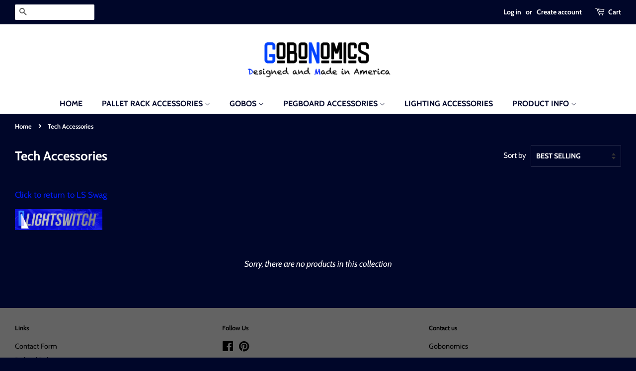

--- FILE ---
content_type: text/html; charset=utf-8
request_url: https://www.gobonomics.com/collections/tech-accessories
body_size: 23395
content:
<!doctype html>
<html class="no-js">
<head>

  <!-- Basic page needs ================================================== -->
  <meta charset="utf-8">
  <meta http-equiv="X-UA-Compatible" content="IE=edge,chrome=1">

  
  <link rel="shortcut icon" href="//www.gobonomics.com/cdn/shop/files/Gobonomics_Logos_Color_92dcb375-48fe-4fb9-8e01-7425899309e9_32x32.png?v=1614347266" type="image/png" />
  

  <!-- Title and description ================================================== -->
  <title>
  Tech Accessories &ndash; gobonomics
  </title>

  
  <meta name="description" content="Click to return to LS Swag">
  

  <!-- Social meta ================================================== -->
  <!-- /snippets/social-meta-tags.liquid -->




<meta property="og:site_name" content="gobonomics">
<meta property="og:url" content="https://www.gobonomics.com/collections/tech-accessories">
<meta property="og:title" content="Tech Accessories">
<meta property="og:type" content="product.group">
<meta property="og:description" content="Click to return to LS Swag">





<meta name="twitter:card" content="summary_large_image">
<meta name="twitter:title" content="Tech Accessories">
<meta name="twitter:description" content="Click to return to LS Swag">


  <!-- Helpers ================================================== -->
  <link rel="canonical" href="https://www.gobonomics.com/collections/tech-accessories">
  <meta name="viewport" content="width=device-width,initial-scale=1">
  <meta name="theme-color" content="#4150a9">

  <!-- CSS ================================================== -->
  <link href="//www.gobonomics.com/cdn/shop/t/15/assets/timber.scss.css?v=110625221526605321791766520412" rel="stylesheet" type="text/css" media="all" />
  <link href="//www.gobonomics.com/cdn/shop/t/15/assets/theme.scss.css?v=65021162787113735211766520411" rel="stylesheet" type="text/css" media="all" />

  <script>
    window.theme = window.theme || {};

    var theme = {
      strings: {
        addToCart: "Add to Cart",
        soldOut: "Sold Out",
        unavailable: "Unavailable",
        zoomClose: "Close (Esc)",
        zoomPrev: "Previous (Left arrow key)",
        zoomNext: "Next (Right arrow key)",
        addressError: "Error looking up that address",
        addressNoResults: "No results for that address",
        addressQueryLimit: "You have exceeded the Google API usage limit. Consider upgrading to a \u003ca href=\"https:\/\/developers.google.com\/maps\/premium\/usage-limits\"\u003ePremium Plan\u003c\/a\u003e.",
        authError: "There was a problem authenticating your Google Maps API Key."
      },
      settings: {
        // Adding some settings to allow the editor to update correctly when they are changed
        enableWideLayout: true,
        typeAccentTransform: true,
        typeAccentSpacing: false,
        baseFontSize: '17px',
        headerBaseFontSize: '26px',
        accentFontSize: '16px'
      },
      variables: {
        mediaQueryMedium: 'screen and (max-width: 768px)',
        bpSmall: false
      },
      moneyFormat: "${{amount}}"
    }

    document.documentElement.className = document.documentElement.className.replace('no-js', 'supports-js');
  </script>

  <!-- Header hook for plugins ================================================== -->
  <script>window.performance && window.performance.mark && window.performance.mark('shopify.content_for_header.start');</script><meta name="google-site-verification" content="eV5V-NFgh5Eim-vaNkSbOiInv2_y6AmVWea6SPS8CfE">
<meta id="shopify-digital-wallet" name="shopify-digital-wallet" content="/28545646670/digital_wallets/dialog">
<meta name="shopify-checkout-api-token" content="587a80797e5644478c7d2bb4eb782909">
<meta id="in-context-paypal-metadata" data-shop-id="28545646670" data-venmo-supported="true" data-environment="production" data-locale="en_US" data-paypal-v4="true" data-currency="USD">
<link rel="alternate" type="application/atom+xml" title="Feed" href="/collections/tech-accessories.atom" />
<link rel="alternate" type="application/json+oembed" href="https://www.gobonomics.com/collections/tech-accessories.oembed">
<script async="async" src="/checkouts/internal/preloads.js?locale=en-US"></script>
<link rel="preconnect" href="https://shop.app" crossorigin="anonymous">
<script async="async" src="https://shop.app/checkouts/internal/preloads.js?locale=en-US&shop_id=28545646670" crossorigin="anonymous"></script>
<script id="apple-pay-shop-capabilities" type="application/json">{"shopId":28545646670,"countryCode":"US","currencyCode":"USD","merchantCapabilities":["supports3DS"],"merchantId":"gid:\/\/shopify\/Shop\/28545646670","merchantName":"gobonomics","requiredBillingContactFields":["postalAddress","email","phone"],"requiredShippingContactFields":["postalAddress","email","phone"],"shippingType":"shipping","supportedNetworks":["visa","masterCard","amex","discover","elo","jcb"],"total":{"type":"pending","label":"gobonomics","amount":"1.00"},"shopifyPaymentsEnabled":true,"supportsSubscriptions":true}</script>
<script id="shopify-features" type="application/json">{"accessToken":"587a80797e5644478c7d2bb4eb782909","betas":["rich-media-storefront-analytics"],"domain":"www.gobonomics.com","predictiveSearch":true,"shopId":28545646670,"locale":"en"}</script>
<script>var Shopify = Shopify || {};
Shopify.shop = "gobonomics.myshopify.com";
Shopify.locale = "en";
Shopify.currency = {"active":"USD","rate":"1.0"};
Shopify.country = "US";
Shopify.theme = {"name":"Minimal Theme - Gobonomics July 2 with Installm...","id":122314621006,"schema_name":"Minimal","schema_version":"11.7.16","theme_store_id":380,"role":"main"};
Shopify.theme.handle = "null";
Shopify.theme.style = {"id":null,"handle":null};
Shopify.cdnHost = "www.gobonomics.com/cdn";
Shopify.routes = Shopify.routes || {};
Shopify.routes.root = "/";</script>
<script type="module">!function(o){(o.Shopify=o.Shopify||{}).modules=!0}(window);</script>
<script>!function(o){function n(){var o=[];function n(){o.push(Array.prototype.slice.apply(arguments))}return n.q=o,n}var t=o.Shopify=o.Shopify||{};t.loadFeatures=n(),t.autoloadFeatures=n()}(window);</script>
<script>
  window.ShopifyPay = window.ShopifyPay || {};
  window.ShopifyPay.apiHost = "shop.app\/pay";
  window.ShopifyPay.redirectState = null;
</script>
<script id="shop-js-analytics" type="application/json">{"pageType":"collection"}</script>
<script defer="defer" async type="module" src="//www.gobonomics.com/cdn/shopifycloud/shop-js/modules/v2/client.init-shop-cart-sync_IZsNAliE.en.esm.js"></script>
<script defer="defer" async type="module" src="//www.gobonomics.com/cdn/shopifycloud/shop-js/modules/v2/chunk.common_0OUaOowp.esm.js"></script>
<script type="module">
  await import("//www.gobonomics.com/cdn/shopifycloud/shop-js/modules/v2/client.init-shop-cart-sync_IZsNAliE.en.esm.js");
await import("//www.gobonomics.com/cdn/shopifycloud/shop-js/modules/v2/chunk.common_0OUaOowp.esm.js");

  window.Shopify.SignInWithShop?.initShopCartSync?.({"fedCMEnabled":true,"windoidEnabled":true});

</script>
<script>
  window.Shopify = window.Shopify || {};
  if (!window.Shopify.featureAssets) window.Shopify.featureAssets = {};
  window.Shopify.featureAssets['shop-js'] = {"shop-cart-sync":["modules/v2/client.shop-cart-sync_DLOhI_0X.en.esm.js","modules/v2/chunk.common_0OUaOowp.esm.js"],"init-fed-cm":["modules/v2/client.init-fed-cm_C6YtU0w6.en.esm.js","modules/v2/chunk.common_0OUaOowp.esm.js"],"shop-button":["modules/v2/client.shop-button_BCMx7GTG.en.esm.js","modules/v2/chunk.common_0OUaOowp.esm.js"],"shop-cash-offers":["modules/v2/client.shop-cash-offers_BT26qb5j.en.esm.js","modules/v2/chunk.common_0OUaOowp.esm.js","modules/v2/chunk.modal_CGo_dVj3.esm.js"],"init-windoid":["modules/v2/client.init-windoid_B9PkRMql.en.esm.js","modules/v2/chunk.common_0OUaOowp.esm.js"],"init-shop-email-lookup-coordinator":["modules/v2/client.init-shop-email-lookup-coordinator_DZkqjsbU.en.esm.js","modules/v2/chunk.common_0OUaOowp.esm.js"],"shop-toast-manager":["modules/v2/client.shop-toast-manager_Di2EnuM7.en.esm.js","modules/v2/chunk.common_0OUaOowp.esm.js"],"shop-login-button":["modules/v2/client.shop-login-button_BtqW_SIO.en.esm.js","modules/v2/chunk.common_0OUaOowp.esm.js","modules/v2/chunk.modal_CGo_dVj3.esm.js"],"avatar":["modules/v2/client.avatar_BTnouDA3.en.esm.js"],"pay-button":["modules/v2/client.pay-button_CWa-C9R1.en.esm.js","modules/v2/chunk.common_0OUaOowp.esm.js"],"init-shop-cart-sync":["modules/v2/client.init-shop-cart-sync_IZsNAliE.en.esm.js","modules/v2/chunk.common_0OUaOowp.esm.js"],"init-customer-accounts":["modules/v2/client.init-customer-accounts_DenGwJTU.en.esm.js","modules/v2/client.shop-login-button_BtqW_SIO.en.esm.js","modules/v2/chunk.common_0OUaOowp.esm.js","modules/v2/chunk.modal_CGo_dVj3.esm.js"],"init-shop-for-new-customer-accounts":["modules/v2/client.init-shop-for-new-customer-accounts_JdHXxpS9.en.esm.js","modules/v2/client.shop-login-button_BtqW_SIO.en.esm.js","modules/v2/chunk.common_0OUaOowp.esm.js","modules/v2/chunk.modal_CGo_dVj3.esm.js"],"init-customer-accounts-sign-up":["modules/v2/client.init-customer-accounts-sign-up_D6__K_p8.en.esm.js","modules/v2/client.shop-login-button_BtqW_SIO.en.esm.js","modules/v2/chunk.common_0OUaOowp.esm.js","modules/v2/chunk.modal_CGo_dVj3.esm.js"],"checkout-modal":["modules/v2/client.checkout-modal_C_ZQDY6s.en.esm.js","modules/v2/chunk.common_0OUaOowp.esm.js","modules/v2/chunk.modal_CGo_dVj3.esm.js"],"shop-follow-button":["modules/v2/client.shop-follow-button_XetIsj8l.en.esm.js","modules/v2/chunk.common_0OUaOowp.esm.js","modules/v2/chunk.modal_CGo_dVj3.esm.js"],"lead-capture":["modules/v2/client.lead-capture_DvA72MRN.en.esm.js","modules/v2/chunk.common_0OUaOowp.esm.js","modules/v2/chunk.modal_CGo_dVj3.esm.js"],"shop-login":["modules/v2/client.shop-login_ClXNxyh6.en.esm.js","modules/v2/chunk.common_0OUaOowp.esm.js","modules/v2/chunk.modal_CGo_dVj3.esm.js"],"payment-terms":["modules/v2/client.payment-terms_CNlwjfZz.en.esm.js","modules/v2/chunk.common_0OUaOowp.esm.js","modules/v2/chunk.modal_CGo_dVj3.esm.js"]};
</script>
<script>(function() {
  var isLoaded = false;
  function asyncLoad() {
    if (isLoaded) return;
    isLoaded = true;
    var urls = ["https:\/\/www.neowauk.com\/EventProvider\/shopifymodelint_c5078gobonomics.myshopify.com.js?shop=gobonomics.myshopify.com"];
    for (var i = 0; i < urls.length; i++) {
      var s = document.createElement('script');
      s.type = 'text/javascript';
      s.async = true;
      s.src = urls[i];
      var x = document.getElementsByTagName('script')[0];
      x.parentNode.insertBefore(s, x);
    }
  };
  if(window.attachEvent) {
    window.attachEvent('onload', asyncLoad);
  } else {
    window.addEventListener('load', asyncLoad, false);
  }
})();</script>
<script id="__st">var __st={"a":28545646670,"offset":-28800,"reqid":"579ec067-494d-4552-947b-06c88efabcb4-1768378763","pageurl":"www.gobonomics.com\/collections\/tech-accessories","u":"c78abb7a56b0","p":"collection","rtyp":"collection","rid":445967565083};</script>
<script>window.ShopifyPaypalV4VisibilityTracking = true;</script>
<script id="captcha-bootstrap">!function(){'use strict';const t='contact',e='account',n='new_comment',o=[[t,t],['blogs',n],['comments',n],[t,'customer']],c=[[e,'customer_login'],[e,'guest_login'],[e,'recover_customer_password'],[e,'create_customer']],r=t=>t.map((([t,e])=>`form[action*='/${t}']:not([data-nocaptcha='true']) input[name='form_type'][value='${e}']`)).join(','),a=t=>()=>t?[...document.querySelectorAll(t)].map((t=>t.form)):[];function s(){const t=[...o],e=r(t);return a(e)}const i='password',u='form_key',d=['recaptcha-v3-token','g-recaptcha-response','h-captcha-response',i],f=()=>{try{return window.sessionStorage}catch{return}},m='__shopify_v',_=t=>t.elements[u];function p(t,e,n=!1){try{const o=window.sessionStorage,c=JSON.parse(o.getItem(e)),{data:r}=function(t){const{data:e,action:n}=t;return t[m]||n?{data:e,action:n}:{data:t,action:n}}(c);for(const[e,n]of Object.entries(r))t.elements[e]&&(t.elements[e].value=n);n&&o.removeItem(e)}catch(o){console.error('form repopulation failed',{error:o})}}const l='form_type',E='cptcha';function T(t){t.dataset[E]=!0}const w=window,h=w.document,L='Shopify',v='ce_forms',y='captcha';let A=!1;((t,e)=>{const n=(g='f06e6c50-85a8-45c8-87d0-21a2b65856fe',I='https://cdn.shopify.com/shopifycloud/storefront-forms-hcaptcha/ce_storefront_forms_captcha_hcaptcha.v1.5.2.iife.js',D={infoText:'Protected by hCaptcha',privacyText:'Privacy',termsText:'Terms'},(t,e,n)=>{const o=w[L][v],c=o.bindForm;if(c)return c(t,g,e,D).then(n);var r;o.q.push([[t,g,e,D],n]),r=I,A||(h.body.append(Object.assign(h.createElement('script'),{id:'captcha-provider',async:!0,src:r})),A=!0)});var g,I,D;w[L]=w[L]||{},w[L][v]=w[L][v]||{},w[L][v].q=[],w[L][y]=w[L][y]||{},w[L][y].protect=function(t,e){n(t,void 0,e),T(t)},Object.freeze(w[L][y]),function(t,e,n,w,h,L){const[v,y,A,g]=function(t,e,n){const i=e?o:[],u=t?c:[],d=[...i,...u],f=r(d),m=r(i),_=r(d.filter((([t,e])=>n.includes(e))));return[a(f),a(m),a(_),s()]}(w,h,L),I=t=>{const e=t.target;return e instanceof HTMLFormElement?e:e&&e.form},D=t=>v().includes(t);t.addEventListener('submit',(t=>{const e=I(t);if(!e)return;const n=D(e)&&!e.dataset.hcaptchaBound&&!e.dataset.recaptchaBound,o=_(e),c=g().includes(e)&&(!o||!o.value);(n||c)&&t.preventDefault(),c&&!n&&(function(t){try{if(!f())return;!function(t){const e=f();if(!e)return;const n=_(t);if(!n)return;const o=n.value;o&&e.removeItem(o)}(t);const e=Array.from(Array(32),(()=>Math.random().toString(36)[2])).join('');!function(t,e){_(t)||t.append(Object.assign(document.createElement('input'),{type:'hidden',name:u})),t.elements[u].value=e}(t,e),function(t,e){const n=f();if(!n)return;const o=[...t.querySelectorAll(`input[type='${i}']`)].map((({name:t})=>t)),c=[...d,...o],r={};for(const[a,s]of new FormData(t).entries())c.includes(a)||(r[a]=s);n.setItem(e,JSON.stringify({[m]:1,action:t.action,data:r}))}(t,e)}catch(e){console.error('failed to persist form',e)}}(e),e.submit())}));const S=(t,e)=>{t&&!t.dataset[E]&&(n(t,e.some((e=>e===t))),T(t))};for(const o of['focusin','change'])t.addEventListener(o,(t=>{const e=I(t);D(e)&&S(e,y())}));const B=e.get('form_key'),M=e.get(l),P=B&&M;t.addEventListener('DOMContentLoaded',(()=>{const t=y();if(P)for(const e of t)e.elements[l].value===M&&p(e,B);[...new Set([...A(),...v().filter((t=>'true'===t.dataset.shopifyCaptcha))])].forEach((e=>S(e,t)))}))}(h,new URLSearchParams(w.location.search),n,t,e,['guest_login'])})(!0,!0)}();</script>
<script integrity="sha256-4kQ18oKyAcykRKYeNunJcIwy7WH5gtpwJnB7kiuLZ1E=" data-source-attribution="shopify.loadfeatures" defer="defer" src="//www.gobonomics.com/cdn/shopifycloud/storefront/assets/storefront/load_feature-a0a9edcb.js" crossorigin="anonymous"></script>
<script crossorigin="anonymous" defer="defer" src="//www.gobonomics.com/cdn/shopifycloud/storefront/assets/shopify_pay/storefront-65b4c6d7.js?v=20250812"></script>
<script data-source-attribution="shopify.dynamic_checkout.dynamic.init">var Shopify=Shopify||{};Shopify.PaymentButton=Shopify.PaymentButton||{isStorefrontPortableWallets:!0,init:function(){window.Shopify.PaymentButton.init=function(){};var t=document.createElement("script");t.src="https://www.gobonomics.com/cdn/shopifycloud/portable-wallets/latest/portable-wallets.en.js",t.type="module",document.head.appendChild(t)}};
</script>
<script data-source-attribution="shopify.dynamic_checkout.buyer_consent">
  function portableWalletsHideBuyerConsent(e){var t=document.getElementById("shopify-buyer-consent"),n=document.getElementById("shopify-subscription-policy-button");t&&n&&(t.classList.add("hidden"),t.setAttribute("aria-hidden","true"),n.removeEventListener("click",e))}function portableWalletsShowBuyerConsent(e){var t=document.getElementById("shopify-buyer-consent"),n=document.getElementById("shopify-subscription-policy-button");t&&n&&(t.classList.remove("hidden"),t.removeAttribute("aria-hidden"),n.addEventListener("click",e))}window.Shopify?.PaymentButton&&(window.Shopify.PaymentButton.hideBuyerConsent=portableWalletsHideBuyerConsent,window.Shopify.PaymentButton.showBuyerConsent=portableWalletsShowBuyerConsent);
</script>
<script data-source-attribution="shopify.dynamic_checkout.cart.bootstrap">document.addEventListener("DOMContentLoaded",(function(){function t(){return document.querySelector("shopify-accelerated-checkout-cart, shopify-accelerated-checkout")}if(t())Shopify.PaymentButton.init();else{new MutationObserver((function(e,n){t()&&(Shopify.PaymentButton.init(),n.disconnect())})).observe(document.body,{childList:!0,subtree:!0})}}));
</script>
<link id="shopify-accelerated-checkout-styles" rel="stylesheet" media="screen" href="https://www.gobonomics.com/cdn/shopifycloud/portable-wallets/latest/accelerated-checkout-backwards-compat.css" crossorigin="anonymous">
<style id="shopify-accelerated-checkout-cart">
        #shopify-buyer-consent {
  margin-top: 1em;
  display: inline-block;
  width: 100%;
}

#shopify-buyer-consent.hidden {
  display: none;
}

#shopify-subscription-policy-button {
  background: none;
  border: none;
  padding: 0;
  text-decoration: underline;
  font-size: inherit;
  cursor: pointer;
}

#shopify-subscription-policy-button::before {
  box-shadow: none;
}

      </style>

<script>window.performance && window.performance.mark && window.performance.mark('shopify.content_for_header.end');</script>

  <script src="//www.gobonomics.com/cdn/shop/t/15/assets/jquery-2.2.3.min.js?v=58211863146907186831655937756" type="text/javascript"></script>

  <script src="//www.gobonomics.com/cdn/shop/t/15/assets/lazysizes.min.js?v=155223123402716617051655937756" async="async"></script>

  
  

  <!-- Global site tag (gtag.js) - Google Ads: 634539707 -->
<script async src="https://www.googletagmanager.com/gtag/js?id=AW-634539707"></script>
<script>
  window.dataLayer = window.dataLayer || [];
  function gtag(){dataLayer.push(arguments);}
  gtag('js', new Date());

  gtag('config', 'AW-634539707');
</script>


  <!-- Event snippet for Website traffic conversion page
In your html page, add the snippet and call gtag_report_conversion when someone clicks on the chosen link or button. -->
<script>
function gtag_report_conversion(url) {
  var callback = function () {
    if (typeof(url) != 'undefined') {
      window.location = url;
    }
  };
  gtag('event', 'conversion', {
      'send_to': 'AW-634539707/IxkNCIjFxdABELudya4C',
      'event_callback': callback
  });
  return false;
}
</script>

  
<meta property="og:image" content="https://cdn.shopify.com/s/files/1/0285/4564/6670/files/Gobonomics_Logos_Color_92dcb375-48fe-4fb9-8e01-7425899309e9.png?v=1598574676" />
<meta property="og:image:secure_url" content="https://cdn.shopify.com/s/files/1/0285/4564/6670/files/Gobonomics_Logos_Color_92dcb375-48fe-4fb9-8e01-7425899309e9.png?v=1598574676" />
<meta property="og:image:width" content="1084" />
<meta property="og:image:height" content="698" />
<link href="https://monorail-edge.shopifysvc.com" rel="dns-prefetch">
<script>(function(){if ("sendBeacon" in navigator && "performance" in window) {try {var session_token_from_headers = performance.getEntriesByType('navigation')[0].serverTiming.find(x => x.name == '_s').description;} catch {var session_token_from_headers = undefined;}var session_cookie_matches = document.cookie.match(/_shopify_s=([^;]*)/);var session_token_from_cookie = session_cookie_matches && session_cookie_matches.length === 2 ? session_cookie_matches[1] : "";var session_token = session_token_from_headers || session_token_from_cookie || "";function handle_abandonment_event(e) {var entries = performance.getEntries().filter(function(entry) {return /monorail-edge.shopifysvc.com/.test(entry.name);});if (!window.abandonment_tracked && entries.length === 0) {window.abandonment_tracked = true;var currentMs = Date.now();var navigation_start = performance.timing.navigationStart;var payload = {shop_id: 28545646670,url: window.location.href,navigation_start,duration: currentMs - navigation_start,session_token,page_type: "collection"};window.navigator.sendBeacon("https://monorail-edge.shopifysvc.com/v1/produce", JSON.stringify({schema_id: "online_store_buyer_site_abandonment/1.1",payload: payload,metadata: {event_created_at_ms: currentMs,event_sent_at_ms: currentMs}}));}}window.addEventListener('pagehide', handle_abandonment_event);}}());</script>
<script id="web-pixels-manager-setup">(function e(e,d,r,n,o){if(void 0===o&&(o={}),!Boolean(null===(a=null===(i=window.Shopify)||void 0===i?void 0:i.analytics)||void 0===a?void 0:a.replayQueue)){var i,a;window.Shopify=window.Shopify||{};var t=window.Shopify;t.analytics=t.analytics||{};var s=t.analytics;s.replayQueue=[],s.publish=function(e,d,r){return s.replayQueue.push([e,d,r]),!0};try{self.performance.mark("wpm:start")}catch(e){}var l=function(){var e={modern:/Edge?\/(1{2}[4-9]|1[2-9]\d|[2-9]\d{2}|\d{4,})\.\d+(\.\d+|)|Firefox\/(1{2}[4-9]|1[2-9]\d|[2-9]\d{2}|\d{4,})\.\d+(\.\d+|)|Chrom(ium|e)\/(9{2}|\d{3,})\.\d+(\.\d+|)|(Maci|X1{2}).+ Version\/(15\.\d+|(1[6-9]|[2-9]\d|\d{3,})\.\d+)([,.]\d+|)( \(\w+\)|)( Mobile\/\w+|) Safari\/|Chrome.+OPR\/(9{2}|\d{3,})\.\d+\.\d+|(CPU[ +]OS|iPhone[ +]OS|CPU[ +]iPhone|CPU IPhone OS|CPU iPad OS)[ +]+(15[._]\d+|(1[6-9]|[2-9]\d|\d{3,})[._]\d+)([._]\d+|)|Android:?[ /-](13[3-9]|1[4-9]\d|[2-9]\d{2}|\d{4,})(\.\d+|)(\.\d+|)|Android.+Firefox\/(13[5-9]|1[4-9]\d|[2-9]\d{2}|\d{4,})\.\d+(\.\d+|)|Android.+Chrom(ium|e)\/(13[3-9]|1[4-9]\d|[2-9]\d{2}|\d{4,})\.\d+(\.\d+|)|SamsungBrowser\/([2-9]\d|\d{3,})\.\d+/,legacy:/Edge?\/(1[6-9]|[2-9]\d|\d{3,})\.\d+(\.\d+|)|Firefox\/(5[4-9]|[6-9]\d|\d{3,})\.\d+(\.\d+|)|Chrom(ium|e)\/(5[1-9]|[6-9]\d|\d{3,})\.\d+(\.\d+|)([\d.]+$|.*Safari\/(?![\d.]+ Edge\/[\d.]+$))|(Maci|X1{2}).+ Version\/(10\.\d+|(1[1-9]|[2-9]\d|\d{3,})\.\d+)([,.]\d+|)( \(\w+\)|)( Mobile\/\w+|) Safari\/|Chrome.+OPR\/(3[89]|[4-9]\d|\d{3,})\.\d+\.\d+|(CPU[ +]OS|iPhone[ +]OS|CPU[ +]iPhone|CPU IPhone OS|CPU iPad OS)[ +]+(10[._]\d+|(1[1-9]|[2-9]\d|\d{3,})[._]\d+)([._]\d+|)|Android:?[ /-](13[3-9]|1[4-9]\d|[2-9]\d{2}|\d{4,})(\.\d+|)(\.\d+|)|Mobile Safari.+OPR\/([89]\d|\d{3,})\.\d+\.\d+|Android.+Firefox\/(13[5-9]|1[4-9]\d|[2-9]\d{2}|\d{4,})\.\d+(\.\d+|)|Android.+Chrom(ium|e)\/(13[3-9]|1[4-9]\d|[2-9]\d{2}|\d{4,})\.\d+(\.\d+|)|Android.+(UC? ?Browser|UCWEB|U3)[ /]?(15\.([5-9]|\d{2,})|(1[6-9]|[2-9]\d|\d{3,})\.\d+)\.\d+|SamsungBrowser\/(5\.\d+|([6-9]|\d{2,})\.\d+)|Android.+MQ{2}Browser\/(14(\.(9|\d{2,})|)|(1[5-9]|[2-9]\d|\d{3,})(\.\d+|))(\.\d+|)|K[Aa][Ii]OS\/(3\.\d+|([4-9]|\d{2,})\.\d+)(\.\d+|)/},d=e.modern,r=e.legacy,n=navigator.userAgent;return n.match(d)?"modern":n.match(r)?"legacy":"unknown"}(),u="modern"===l?"modern":"legacy",c=(null!=n?n:{modern:"",legacy:""})[u],f=function(e){return[e.baseUrl,"/wpm","/b",e.hashVersion,"modern"===e.buildTarget?"m":"l",".js"].join("")}({baseUrl:d,hashVersion:r,buildTarget:u}),m=function(e){var d=e.version,r=e.bundleTarget,n=e.surface,o=e.pageUrl,i=e.monorailEndpoint;return{emit:function(e){var a=e.status,t=e.errorMsg,s=(new Date).getTime(),l=JSON.stringify({metadata:{event_sent_at_ms:s},events:[{schema_id:"web_pixels_manager_load/3.1",payload:{version:d,bundle_target:r,page_url:o,status:a,surface:n,error_msg:t},metadata:{event_created_at_ms:s}}]});if(!i)return console&&console.warn&&console.warn("[Web Pixels Manager] No Monorail endpoint provided, skipping logging."),!1;try{return self.navigator.sendBeacon.bind(self.navigator)(i,l)}catch(e){}var u=new XMLHttpRequest;try{return u.open("POST",i,!0),u.setRequestHeader("Content-Type","text/plain"),u.send(l),!0}catch(e){return console&&console.warn&&console.warn("[Web Pixels Manager] Got an unhandled error while logging to Monorail."),!1}}}}({version:r,bundleTarget:l,surface:e.surface,pageUrl:self.location.href,monorailEndpoint:e.monorailEndpoint});try{o.browserTarget=l,function(e){var d=e.src,r=e.async,n=void 0===r||r,o=e.onload,i=e.onerror,a=e.sri,t=e.scriptDataAttributes,s=void 0===t?{}:t,l=document.createElement("script"),u=document.querySelector("head"),c=document.querySelector("body");if(l.async=n,l.src=d,a&&(l.integrity=a,l.crossOrigin="anonymous"),s)for(var f in s)if(Object.prototype.hasOwnProperty.call(s,f))try{l.dataset[f]=s[f]}catch(e){}if(o&&l.addEventListener("load",o),i&&l.addEventListener("error",i),u)u.appendChild(l);else{if(!c)throw new Error("Did not find a head or body element to append the script");c.appendChild(l)}}({src:f,async:!0,onload:function(){if(!function(){var e,d;return Boolean(null===(d=null===(e=window.Shopify)||void 0===e?void 0:e.analytics)||void 0===d?void 0:d.initialized)}()){var d=window.webPixelsManager.init(e)||void 0;if(d){var r=window.Shopify.analytics;r.replayQueue.forEach((function(e){var r=e[0],n=e[1],o=e[2];d.publishCustomEvent(r,n,o)})),r.replayQueue=[],r.publish=d.publishCustomEvent,r.visitor=d.visitor,r.initialized=!0}}},onerror:function(){return m.emit({status:"failed",errorMsg:"".concat(f," has failed to load")})},sri:function(e){var d=/^sha384-[A-Za-z0-9+/=]+$/;return"string"==typeof e&&d.test(e)}(c)?c:"",scriptDataAttributes:o}),m.emit({status:"loading"})}catch(e){m.emit({status:"failed",errorMsg:(null==e?void 0:e.message)||"Unknown error"})}}})({shopId: 28545646670,storefrontBaseUrl: "https://www.gobonomics.com",extensionsBaseUrl: "https://extensions.shopifycdn.com/cdn/shopifycloud/web-pixels-manager",monorailEndpoint: "https://monorail-edge.shopifysvc.com/unstable/produce_batch",surface: "storefront-renderer",enabledBetaFlags: ["2dca8a86","a0d5f9d2"],webPixelsConfigList: [{"id":"809009435","configuration":"{\"config\":\"{\\\"google_tag_ids\\\":[\\\"G-VF9277DB1R\\\",\\\"AW-634539707\\\",\\\"GT-M3SHJTC\\\"],\\\"target_country\\\":\\\"US\\\",\\\"gtag_events\\\":[{\\\"type\\\":\\\"begin_checkout\\\",\\\"action_label\\\":[\\\"G-VF9277DB1R\\\",\\\"AW-634539707\\\/6jkqCISaoIACELudya4C\\\",\\\"AW-634539707\\\/ZVxMCJSy1qIaELudya4C\\\"]},{\\\"type\\\":\\\"search\\\",\\\"action_label\\\":[\\\"G-VF9277DB1R\\\",\\\"AW-634539707\\\/NaGCCIeaoIACELudya4C\\\"]},{\\\"type\\\":\\\"view_item\\\",\\\"action_label\\\":[\\\"G-VF9277DB1R\\\",\\\"AW-634539707\\\/GsMdCL2UoIACELudya4C\\\",\\\"MC-4FL2DVFTZX\\\"]},{\\\"type\\\":\\\"purchase\\\",\\\"action_label\\\":[\\\"G-VF9277DB1R\\\",\\\"AW-634539707\\\/1-6ECLqUoIACELudya4C\\\",\\\"MC-4FL2DVFTZX\\\",\\\"AW-634539707\\\/Jj2nCMyCwPsBELudya4C\\\",\\\"AW-634539707\\\/S0_mCKbL96AaELudya4C\\\"]},{\\\"type\\\":\\\"page_view\\\",\\\"action_label\\\":[\\\"G-VF9277DB1R\\\",\\\"AW-634539707\\\/6cFfCLeUoIACELudya4C\\\",\\\"MC-4FL2DVFTZX\\\"]},{\\\"type\\\":\\\"add_payment_info\\\",\\\"action_label\\\":[\\\"G-VF9277DB1R\\\",\\\"AW-634539707\\\/9LdxCIqaoIACELudya4C\\\"]},{\\\"type\\\":\\\"add_to_cart\\\",\\\"action_label\\\":[\\\"G-VF9277DB1R\\\",\\\"AW-634539707\\\/9MQECIGaoIACELudya4C\\\",\\\"AW-634539707\\\/5V6OCOGnu6AaELudya4C\\\"]}],\\\"enable_monitoring_mode\\\":false}\"}","eventPayloadVersion":"v1","runtimeContext":"OPEN","scriptVersion":"b2a88bafab3e21179ed38636efcd8a93","type":"APP","apiClientId":1780363,"privacyPurposes":[],"dataSharingAdjustments":{"protectedCustomerApprovalScopes":["read_customer_address","read_customer_email","read_customer_name","read_customer_personal_data","read_customer_phone"]}},{"id":"163184923","configuration":"{\"tagID\":\"2613789626284\"}","eventPayloadVersion":"v1","runtimeContext":"STRICT","scriptVersion":"18031546ee651571ed29edbe71a3550b","type":"APP","apiClientId":3009811,"privacyPurposes":["ANALYTICS","MARKETING","SALE_OF_DATA"],"dataSharingAdjustments":{"protectedCustomerApprovalScopes":["read_customer_address","read_customer_email","read_customer_name","read_customer_personal_data","read_customer_phone"]}},{"id":"shopify-app-pixel","configuration":"{}","eventPayloadVersion":"v1","runtimeContext":"STRICT","scriptVersion":"0450","apiClientId":"shopify-pixel","type":"APP","privacyPurposes":["ANALYTICS","MARKETING"]},{"id":"shopify-custom-pixel","eventPayloadVersion":"v1","runtimeContext":"LAX","scriptVersion":"0450","apiClientId":"shopify-pixel","type":"CUSTOM","privacyPurposes":["ANALYTICS","MARKETING"]}],isMerchantRequest: false,initData: {"shop":{"name":"gobonomics","paymentSettings":{"currencyCode":"USD"},"myshopifyDomain":"gobonomics.myshopify.com","countryCode":"US","storefrontUrl":"https:\/\/www.gobonomics.com"},"customer":null,"cart":null,"checkout":null,"productVariants":[],"purchasingCompany":null},},"https://www.gobonomics.com/cdn","7cecd0b6w90c54c6cpe92089d5m57a67346",{"modern":"","legacy":""},{"shopId":"28545646670","storefrontBaseUrl":"https:\/\/www.gobonomics.com","extensionBaseUrl":"https:\/\/extensions.shopifycdn.com\/cdn\/shopifycloud\/web-pixels-manager","surface":"storefront-renderer","enabledBetaFlags":"[\"2dca8a86\", \"a0d5f9d2\"]","isMerchantRequest":"false","hashVersion":"7cecd0b6w90c54c6cpe92089d5m57a67346","publish":"custom","events":"[[\"page_viewed\",{}],[\"collection_viewed\",{\"collection\":{\"id\":\"445967565083\",\"title\":\"Tech Accessories\",\"productVariants\":[]}}]]"});</script><script>
  window.ShopifyAnalytics = window.ShopifyAnalytics || {};
  window.ShopifyAnalytics.meta = window.ShopifyAnalytics.meta || {};
  window.ShopifyAnalytics.meta.currency = 'USD';
  var meta = {"products":[],"page":{"pageType":"collection","resourceType":"collection","resourceId":445967565083,"requestId":"579ec067-494d-4552-947b-06c88efabcb4-1768378763"}};
  for (var attr in meta) {
    window.ShopifyAnalytics.meta[attr] = meta[attr];
  }
</script>
<script class="analytics">
  (function () {
    var customDocumentWrite = function(content) {
      var jquery = null;

      if (window.jQuery) {
        jquery = window.jQuery;
      } else if (window.Checkout && window.Checkout.$) {
        jquery = window.Checkout.$;
      }

      if (jquery) {
        jquery('body').append(content);
      }
    };

    var hasLoggedConversion = function(token) {
      if (token) {
        return document.cookie.indexOf('loggedConversion=' + token) !== -1;
      }
      return false;
    }

    var setCookieIfConversion = function(token) {
      if (token) {
        var twoMonthsFromNow = new Date(Date.now());
        twoMonthsFromNow.setMonth(twoMonthsFromNow.getMonth() + 2);

        document.cookie = 'loggedConversion=' + token + '; expires=' + twoMonthsFromNow;
      }
    }

    var trekkie = window.ShopifyAnalytics.lib = window.trekkie = window.trekkie || [];
    if (trekkie.integrations) {
      return;
    }
    trekkie.methods = [
      'identify',
      'page',
      'ready',
      'track',
      'trackForm',
      'trackLink'
    ];
    trekkie.factory = function(method) {
      return function() {
        var args = Array.prototype.slice.call(arguments);
        args.unshift(method);
        trekkie.push(args);
        return trekkie;
      };
    };
    for (var i = 0; i < trekkie.methods.length; i++) {
      var key = trekkie.methods[i];
      trekkie[key] = trekkie.factory(key);
    }
    trekkie.load = function(config) {
      trekkie.config = config || {};
      trekkie.config.initialDocumentCookie = document.cookie;
      var first = document.getElementsByTagName('script')[0];
      var script = document.createElement('script');
      script.type = 'text/javascript';
      script.onerror = function(e) {
        var scriptFallback = document.createElement('script');
        scriptFallback.type = 'text/javascript';
        scriptFallback.onerror = function(error) {
                var Monorail = {
      produce: function produce(monorailDomain, schemaId, payload) {
        var currentMs = new Date().getTime();
        var event = {
          schema_id: schemaId,
          payload: payload,
          metadata: {
            event_created_at_ms: currentMs,
            event_sent_at_ms: currentMs
          }
        };
        return Monorail.sendRequest("https://" + monorailDomain + "/v1/produce", JSON.stringify(event));
      },
      sendRequest: function sendRequest(endpointUrl, payload) {
        // Try the sendBeacon API
        if (window && window.navigator && typeof window.navigator.sendBeacon === 'function' && typeof window.Blob === 'function' && !Monorail.isIos12()) {
          var blobData = new window.Blob([payload], {
            type: 'text/plain'
          });

          if (window.navigator.sendBeacon(endpointUrl, blobData)) {
            return true;
          } // sendBeacon was not successful

        } // XHR beacon

        var xhr = new XMLHttpRequest();

        try {
          xhr.open('POST', endpointUrl);
          xhr.setRequestHeader('Content-Type', 'text/plain');
          xhr.send(payload);
        } catch (e) {
          console.log(e);
        }

        return false;
      },
      isIos12: function isIos12() {
        return window.navigator.userAgent.lastIndexOf('iPhone; CPU iPhone OS 12_') !== -1 || window.navigator.userAgent.lastIndexOf('iPad; CPU OS 12_') !== -1;
      }
    };
    Monorail.produce('monorail-edge.shopifysvc.com',
      'trekkie_storefront_load_errors/1.1',
      {shop_id: 28545646670,
      theme_id: 122314621006,
      app_name: "storefront",
      context_url: window.location.href,
      source_url: "//www.gobonomics.com/cdn/s/trekkie.storefront.55c6279c31a6628627b2ba1c5ff367020da294e2.min.js"});

        };
        scriptFallback.async = true;
        scriptFallback.src = '//www.gobonomics.com/cdn/s/trekkie.storefront.55c6279c31a6628627b2ba1c5ff367020da294e2.min.js';
        first.parentNode.insertBefore(scriptFallback, first);
      };
      script.async = true;
      script.src = '//www.gobonomics.com/cdn/s/trekkie.storefront.55c6279c31a6628627b2ba1c5ff367020da294e2.min.js';
      first.parentNode.insertBefore(script, first);
    };
    trekkie.load(
      {"Trekkie":{"appName":"storefront","development":false,"defaultAttributes":{"shopId":28545646670,"isMerchantRequest":null,"themeId":122314621006,"themeCityHash":"4442654159874573062","contentLanguage":"en","currency":"USD","eventMetadataId":"dca0f75e-60cf-4a1e-a6a0-0a93a184bdf6"},"isServerSideCookieWritingEnabled":true,"monorailRegion":"shop_domain","enabledBetaFlags":["65f19447"]},"Session Attribution":{},"S2S":{"facebookCapiEnabled":false,"source":"trekkie-storefront-renderer","apiClientId":580111}}
    );

    var loaded = false;
    trekkie.ready(function() {
      if (loaded) return;
      loaded = true;

      window.ShopifyAnalytics.lib = window.trekkie;

      var originalDocumentWrite = document.write;
      document.write = customDocumentWrite;
      try { window.ShopifyAnalytics.merchantGoogleAnalytics.call(this); } catch(error) {};
      document.write = originalDocumentWrite;

      window.ShopifyAnalytics.lib.page(null,{"pageType":"collection","resourceType":"collection","resourceId":445967565083,"requestId":"579ec067-494d-4552-947b-06c88efabcb4-1768378763","shopifyEmitted":true});

      var match = window.location.pathname.match(/checkouts\/(.+)\/(thank_you|post_purchase)/)
      var token = match? match[1]: undefined;
      if (!hasLoggedConversion(token)) {
        setCookieIfConversion(token);
        window.ShopifyAnalytics.lib.track("Viewed Product Category",{"currency":"USD","category":"Collection: tech-accessories","collectionName":"tech-accessories","collectionId":445967565083,"nonInteraction":true},undefined,undefined,{"shopifyEmitted":true});
      }
    });


        var eventsListenerScript = document.createElement('script');
        eventsListenerScript.async = true;
        eventsListenerScript.src = "//www.gobonomics.com/cdn/shopifycloud/storefront/assets/shop_events_listener-3da45d37.js";
        document.getElementsByTagName('head')[0].appendChild(eventsListenerScript);

})();</script>
  <script>
  if (!window.ga || (window.ga && typeof window.ga !== 'function')) {
    window.ga = function ga() {
      (window.ga.q = window.ga.q || []).push(arguments);
      if (window.Shopify && window.Shopify.analytics && typeof window.Shopify.analytics.publish === 'function') {
        window.Shopify.analytics.publish("ga_stub_called", {}, {sendTo: "google_osp_migration"});
      }
      console.error("Shopify's Google Analytics stub called with:", Array.from(arguments), "\nSee https://help.shopify.com/manual/promoting-marketing/pixels/pixel-migration#google for more information.");
    };
    if (window.Shopify && window.Shopify.analytics && typeof window.Shopify.analytics.publish === 'function') {
      window.Shopify.analytics.publish("ga_stub_initialized", {}, {sendTo: "google_osp_migration"});
    }
  }
</script>
<script
  defer
  src="https://www.gobonomics.com/cdn/shopifycloud/perf-kit/shopify-perf-kit-3.0.3.min.js"
  data-application="storefront-renderer"
  data-shop-id="28545646670"
  data-render-region="gcp-us-central1"
  data-page-type="collection"
  data-theme-instance-id="122314621006"
  data-theme-name="Minimal"
  data-theme-version="11.7.16"
  data-monorail-region="shop_domain"
  data-resource-timing-sampling-rate="10"
  data-shs="true"
  data-shs-beacon="true"
  data-shs-export-with-fetch="true"
  data-shs-logs-sample-rate="1"
  data-shs-beacon-endpoint="https://www.gobonomics.com/api/collect"
></script>
</head>

<body id="tech-accessories" class="template-collection">

  <div id="shopify-section-header" class="shopify-section"><style>
  .logo__image-wrapper {
    max-width: 320px;
  }
  /*================= If logo is above navigation ================== */
  
    .site-nav {
      
      margin-top: 30px;
    }

    
      .logo__image-wrapper {
        margin: 0 auto;
      }
    
  

  /*============ If logo is on the same line as navigation ============ */
  


  
</style>

<div data-section-id="header" data-section-type="header-section">
  <div class="header-bar">
    <div class="wrapper medium-down--hide">
      <div class="post-large--display-table">

        
          <div class="header-bar__left post-large--display-table-cell">

            

            

            
              <div class="header-bar__module header-bar__search">
                


  <form action="/search" method="get" class="header-bar__search-form clearfix" role="search">
    
    <button type="submit" class="btn btn--search icon-fallback-text header-bar__search-submit">
      <span class="icon icon-search" aria-hidden="true"></span>
      <span class="fallback-text">Search</span>
    </button>
    <input type="search" name="q" value="" aria-label="Search" class="header-bar__search-input" placeholder="Search">
  </form>


              </div>
            

          </div>
        

        <div class="header-bar__right post-large--display-table-cell">

          
            <ul class="header-bar__module header-bar__module--list">
              
                <li>
                  <a href="/account/login" id="customer_login_link">Log in</a>
                </li>
                <li>or</li>
                <li>
                  <a href="/account/register" id="customer_register_link">Create account</a>
                </li>
              
            </ul>
          

          <div class="header-bar__module">
            <span class="header-bar__sep" aria-hidden="true"></span>
            <a href="/cart" class="cart-page-link">
              <span class="icon icon-cart header-bar__cart-icon" aria-hidden="true"></span>
            </a>
          </div>

          <div class="header-bar__module">
            <a href="/cart" class="cart-page-link">
              Cart
              <span class="cart-count header-bar__cart-count hidden-count">0</span>
            </a>
          </div>

          
            
          

        </div>
      </div>
    </div>

    <div class="wrapper post-large--hide announcement-bar--mobile">
      
    </div>

    <div class="wrapper post-large--hide">
      
        <button type="button" class="mobile-nav-trigger" id="MobileNavTrigger" aria-controls="MobileNav" aria-expanded="false">
          <span class="icon icon-hamburger" aria-hidden="true"></span>
          Menu
        </button>
      
      <a href="/cart" class="cart-page-link mobile-cart-page-link">
        <span class="icon icon-cart header-bar__cart-icon" aria-hidden="true"></span>
        Cart <span class="cart-count hidden-count">0</span>
      </a>
    </div>
    <nav role="navigation">
  <ul id="MobileNav" class="mobile-nav post-large--hide">
    
      
        <li class="mobile-nav__link">
          <a
            href="/"
            class="mobile-nav"
            >
            Home
          </a>
        </li>
      
    
      
        
        <li class="mobile-nav__link" aria-haspopup="true">
          <a
            href="/pages/pallet-rack-accessory-categories"
            class="mobile-nav__sublist-trigger"
            aria-controls="MobileNav-Parent-2"
            aria-expanded="false">
            Pallet Rack Accessories
            <span class="icon-fallback-text mobile-nav__sublist-expand" aria-hidden="true">
  <span class="icon icon-plus" aria-hidden="true"></span>
  <span class="fallback-text">+</span>
</span>
<span class="icon-fallback-text mobile-nav__sublist-contract" aria-hidden="true">
  <span class="icon icon-minus" aria-hidden="true"></span>
  <span class="fallback-text">-</span>
</span>

          </a>
          <ul
            id="MobileNav-Parent-2"
            class="mobile-nav__sublist">
            
            
              
                <li class="mobile-nav__sublist-link">
                  <a
                    href="/collections/pallet-rack-accessories-collection"
                    >
                    Pallet Rack Accessories - All
                  </a>
                </li>
              
            
              
                <li class="mobile-nav__sublist-link">
                  <a
                    href="/collections/cable-pegs-hooks"
                    >
                    Cable Pegs/Hooks
                  </a>
                </li>
              
            
              
                <li class="mobile-nav__sublist-link">
                  <a
                    href="/collections/pallet-rack-shelves"
                    >
                    Pallet Rack Shelves
                  </a>
                </li>
              
            
              
                <li class="mobile-nav__sublist-link">
                  <a
                    href="/collections/tool-hangers-holders"
                    >
                    Tool Hangers/Holders
                  </a>
                </li>
              
            
          </ul>
        </li>
      
    
      
        
        <li class="mobile-nav__link" aria-haspopup="true">
          <a
            href="/pages/gobo-categories"
            class="mobile-nav__sublist-trigger"
            aria-controls="MobileNav-Parent-3"
            aria-expanded="false">
            Gobos
            <span class="icon-fallback-text mobile-nav__sublist-expand" aria-hidden="true">
  <span class="icon icon-plus" aria-hidden="true"></span>
  <span class="fallback-text">+</span>
</span>
<span class="icon-fallback-text mobile-nav__sublist-contract" aria-hidden="true">
  <span class="icon icon-minus" aria-hidden="true"></span>
  <span class="fallback-text">-</span>
</span>

          </a>
          <ul
            id="MobileNav-Parent-3"
            class="mobile-nav__sublist">
            
            
              
                <li class="mobile-nav__sublist-link">
                  <a
                    href="/collections/gobos"
                    >
                    Gobos - All
                  </a>
                </li>
              
            
              
                
                <li class="mobile-nav__sublist-link">
                  <a
                    href="/pages/summer-gobo-collections"
                    class="mobile-nav__sublist-trigger"
                    aria-controls="MobileNav-Child-3-2"
                    aria-expanded="false"
                    >
                    Summer Gobo Collections
                    <span class="icon-fallback-text mobile-nav__sublist-expand" aria-hidden="true">
  <span class="icon icon-plus" aria-hidden="true"></span>
  <span class="fallback-text">+</span>
</span>
<span class="icon-fallback-text mobile-nav__sublist-contract" aria-hidden="true">
  <span class="icon icon-minus" aria-hidden="true"></span>
  <span class="fallback-text">-</span>
</span>

                  </a>
                  <ul
                    id="MobileNav-Child-3-2"
                    class="mobile-nav__sublist mobile-nav__sublist--grandchilds">
                    
                      <li class="mobile-nav__sublist-link">
                        <a
                          href="/collections/summer-beach-gobo-series"
                          >
                          Summer Beach Gobo Series
                        </a>
                      </li>
                    
                      <li class="mobile-nav__sublist-link">
                        <a
                          href="/collections/summer-flower-gobo-series"
                          >
                          Summer Flower Gobo Series
                        </a>
                      </li>
                    
                      <li class="mobile-nav__sublist-link">
                        <a
                          href="/collections/summer-nautical-gobo-collection"
                          >
                          Summer Nautical Gobo Collection
                        </a>
                      </li>
                    
                  </ul>
                </li>
              
            
              
                
                <li class="mobile-nav__sublist-link">
                  <a
                    href="/pages/halloween-gobo-collections"
                    class="mobile-nav__sublist-trigger"
                    aria-controls="MobileNav-Child-3-3"
                    aria-expanded="false"
                    >
                    Halloween Gobo Collections
                    <span class="icon-fallback-text mobile-nav__sublist-expand" aria-hidden="true">
  <span class="icon icon-plus" aria-hidden="true"></span>
  <span class="fallback-text">+</span>
</span>
<span class="icon-fallback-text mobile-nav__sublist-contract" aria-hidden="true">
  <span class="icon icon-minus" aria-hidden="true"></span>
  <span class="fallback-text">-</span>
</span>

                  </a>
                  <ul
                    id="MobileNav-Child-3-3"
                    class="mobile-nav__sublist mobile-nav__sublist--grandchilds">
                    
                      <li class="mobile-nav__sublist-link">
                        <a
                          href="/collections/bat-gobo-series"
                          >
                          Halloween Bat Gobo Series
                        </a>
                      </li>
                    
                      <li class="mobile-nav__sublist-link">
                        <a
                          href="/collections/halloween-chain-curtain-series"
                          >
                          Halloween Chain Curtain Series
                        </a>
                      </li>
                    
                      <li class="mobile-nav__sublist-link">
                        <a
                          href="/collections/halloween-chain-shapes-gobo-series"
                          >
                          Halloween Chain Shapes Gobo Series
                        </a>
                      </li>
                    
                      <li class="mobile-nav__sublist-link">
                        <a
                          href="/collections/happy-halloween-ghosts-gobo-series"
                          >
                          Halloween Ghosts Gobo Series
                        </a>
                      </li>
                    
                      <li class="mobile-nav__sublist-link">
                        <a
                          href="/collections/jack-o-lantern-halloween-gobo-series"
                          >
                          Halloween Jack-O-Lantern Gobo Series
                        </a>
                      </li>
                    
                      <li class="mobile-nav__sublist-link">
                        <a
                          href="/collections/spiderweb-gobo-series"
                          >
                          Halloween Spiderweb Gobo Series
                        </a>
                      </li>
                    
                  </ul>
                </li>
              
            
              
                
                <li class="mobile-nav__sublist-link">
                  <a
                    href="https://www.gobonomics.com/pages/christmas-gobo-collections"
                    class="mobile-nav__sublist-trigger"
                    aria-controls="MobileNav-Child-3-4"
                    aria-expanded="false"
                    >
                    Christmas Gobo Collections
                    <span class="icon-fallback-text mobile-nav__sublist-expand" aria-hidden="true">
  <span class="icon icon-plus" aria-hidden="true"></span>
  <span class="fallback-text">+</span>
</span>
<span class="icon-fallback-text mobile-nav__sublist-contract" aria-hidden="true">
  <span class="icon icon-minus" aria-hidden="true"></span>
  <span class="fallback-text">-</span>
</span>

                  </a>
                  <ul
                    id="MobileNav-Child-3-4"
                    class="mobile-nav__sublist mobile-nav__sublist--grandchilds">
                    
                      <li class="mobile-nav__sublist-link">
                        <a
                          href="/collections/christmas-breakup-gobo-series"
                          >
                          Christmas Breakup Gobo Series
                        </a>
                      </li>
                    
                      <li class="mobile-nav__sublist-link">
                        <a
                          href="/collections/christmas-candy-cane-gobo-series"
                          >
                          Christmas Candy Cane Gobo Series
                        </a>
                      </li>
                    
                      <li class="mobile-nav__sublist-link">
                        <a
                          href="/collections/classic-snowflake-gobo-series"
                          >
                          Christmas Classic Snowflake Gobo Series
                        </a>
                      </li>
                    
                      <li class="mobile-nav__sublist-link">
                        <a
                          href="/collections/christmas-cottages-gobo-collection"
                          >
                          Christmas Cottages Gobo Collection
                        </a>
                      </li>
                    
                      <li class="mobile-nav__sublist-link">
                        <a
                          href="/collections/curvy-snowflake-series"
                          >
                          Christmas Curvy Snowflake Gobo Series
                        </a>
                      </li>
                    
                      <li class="mobile-nav__sublist-link">
                        <a
                          href="/collections/christmas-gingerbread-gobo-series"
                          >
                          Christmas Gingerbread Gobo Series
                        </a>
                      </li>
                    
                      <li class="mobile-nav__sublist-link">
                        <a
                          href="/collections/christmas-grinch-footsteps-collection"
                          >
                          Christmas Grump Footprints Collection
                        </a>
                      </li>
                    
                      <li class="mobile-nav__sublist-link">
                        <a
                          href="/collections/christmas-heart-snowflakes-gobo-collection"
                          >
                          Christmas Heart Snowflakes Gobo Collection
                        </a>
                      </li>
                    
                      <li class="mobile-nav__sublist-link">
                        <a
                          href="/collections/christmas-holly-gobo-series"
                          >
                          Christmas Holly Gobo Series
                        </a>
                      </li>
                    
                      <li class="mobile-nav__sublist-link">
                        <a
                          href="/collections/christmas-reindeer-hoofprint-gobos"
                          >
                          Christmas Reindeer Hoofprints Gobo
                        </a>
                      </li>
                    
                      <li class="mobile-nav__sublist-link">
                        <a
                          href="/collections/simply-snowflake-gobo-series"
                          >
                          Christmas Simply Snowflake Gobo Series
                        </a>
                      </li>
                    
                      <li class="mobile-nav__sublist-link">
                        <a
                          href="/collections/snowmen-collection"
                          >
                          Christmas Snowman Gobo Series
                        </a>
                      </li>
                    
                      <li class="mobile-nav__sublist-link">
                        <a
                          href="/collections/christmas-stocking-gobo-series"
                          >
                          Christmas Stocking Gobo Series
                        </a>
                      </li>
                    
                      <li class="mobile-nav__sublist-link">
                        <a
                          href="/collections/christmas-whimsy-ribbons-gobo-1-of-5"
                          >
                          Christmas Whimsy Ribbon Gobo Series
                        </a>
                      </li>
                    
                      <li class="mobile-nav__sublist-link">
                        <a
                          href="/collections/christmas-whimsy-santa-hat-gobo-collection"
                          >
                          Christmas Whimsy Santa Hat Gobo Series
                        </a>
                      </li>
                    
                      <li class="mobile-nav__sublist-link">
                        <a
                          href="/collections/christmas-whimsy-star-gobos"
                          >
                          Christmas Whimsy Star Gobo Series
                        </a>
                      </li>
                    
                      <li class="mobile-nav__sublist-link">
                        <a
                          href="/collections/hot-chocolate-gobo-collection"
                          >
                          Hot Chocolate Gobo Collection
                        </a>
                      </li>
                    
                      <li class="mobile-nav__sublist-link">
                        <a
                          href="/collections/raindeer-tree-maze-gobo-collection"
                          >
                          Reindeer Tree Maze Gobo Collection
                        </a>
                      </li>
                    
                      <li class="mobile-nav__sublist-link">
                        <a
                          href="/collections/retro-snowflake-gobo-collection"
                          >
                          Retro Snowflake Gobo Series
                        </a>
                      </li>
                    
                      <li class="mobile-nav__sublist-link">
                        <a
                          href="/collections/swirl-gobo-collection"
                          >
                          Skating Swirl Gobo Series
                        </a>
                      </li>
                    
                      <li class="mobile-nav__sublist-link">
                        <a
                          href="/collections/christmas-grinch-set-gobo-collection"
                          >
                          The Christmas Grump Breakup Gobo Collection
                        </a>
                      </li>
                    
                      <li class="mobile-nav__sublist-link">
                        <a
                          href="/collections/the-grinch-gobo-collection"
                          >
                          The Christmas Grump Gobo Collection
                        </a>
                      </li>
                    
                      <li class="mobile-nav__sublist-link">
                        <a
                          href="/collections/wb-christmas-movie-gobo-series"
                          >
                          WB Christmas Movie Gobo Series
                        </a>
                      </li>
                    
                      <li class="mobile-nav__sublist-link">
                        <a
                          href="/collections/christmas-grinch-bells-set-gobo-series"
                          >
                          Whimsy Christmas Bells Set Gobo Series
                        </a>
                      </li>
                    
                      <li class="mobile-nav__sublist-link">
                        <a
                          href="/collections/seuss-christmas-breakup-gobo-collection"
                          >
                          Whimsy Christmas Breakup Gobo Collection
                        </a>
                      </li>
                    
                      <li class="mobile-nav__sublist-link">
                        <a
                          href="/collections/christmas-grinch-crumpit-trees-gobo-collection"
                          >
                          Whimsy Christmas Trees Gobo Collection
                        </a>
                      </li>
                    
                  </ul>
                </li>
              
            
              
                
                <li class="mobile-nav__sublist-link">
                  <a
                    href="/pages/easter-gobo-collections"
                    class="mobile-nav__sublist-trigger"
                    aria-controls="MobileNav-Child-3-5"
                    aria-expanded="false"
                    >
                    Easter Gobo Collections
                    <span class="icon-fallback-text mobile-nav__sublist-expand" aria-hidden="true">
  <span class="icon icon-plus" aria-hidden="true"></span>
  <span class="fallback-text">+</span>
</span>
<span class="icon-fallback-text mobile-nav__sublist-contract" aria-hidden="true">
  <span class="icon icon-minus" aria-hidden="true"></span>
  <span class="fallback-text">-</span>
</span>

                  </a>
                  <ul
                    id="MobileNav-Child-3-5"
                    class="mobile-nav__sublist mobile-nav__sublist--grandchilds">
                    
                      <li class="mobile-nav__sublist-link">
                        <a
                          href="/collections/easter-baskets-gobo-series-of-8-designs"
                          >
                          Easter Baskets Gobo Series
                        </a>
                      </li>
                    
                      <li class="mobile-nav__sublist-link">
                        <a
                          href="/collections/easter-bunny-gobo-series"
                          >
                          Easter Bunny Gobo Series
                        </a>
                      </li>
                    
                      <li class="mobile-nav__sublist-link">
                        <a
                          href="/collections/easter-eggs-gobo-series"
                          >
                          Easter Eggs Gobo Series
                        </a>
                      </li>
                    
                  </ul>
                </li>
              
            
              
                
                <li class="mobile-nav__sublist-link">
                  <a
                    href="/pages/convention-gobo-collections"
                    class="mobile-nav__sublist-trigger"
                    aria-controls="MobileNav-Child-3-6"
                    aria-expanded="false"
                    >
                    Convention Gobo Collections
                    <span class="icon-fallback-text mobile-nav__sublist-expand" aria-hidden="true">
  <span class="icon icon-plus" aria-hidden="true"></span>
  <span class="fallback-text">+</span>
</span>
<span class="icon-fallback-text mobile-nav__sublist-contract" aria-hidden="true">
  <span class="icon icon-minus" aria-hidden="true"></span>
  <span class="fallback-text">-</span>
</span>

                  </a>
                  <ul
                    id="MobileNav-Child-3-6"
                    class="mobile-nav__sublist mobile-nav__sublist--grandchilds">
                    
                      <li class="mobile-nav__sublist-link">
                        <a
                          href="/collections/bathroom-convention-gobos"
                          >
                          Bathroom Convention Gobos
                        </a>
                      </li>
                    
                      <li class="mobile-nav__sublist-link">
                        <a
                          href="/collections/convention-arrows-gobo-collection"
                          >
                          Convention Arrows Gobo Collection
                        </a>
                      </li>
                    
                      <li class="mobile-nav__sublist-link">
                        <a
                          href="/collections/directory-convention-gobo-series"
                          >
                          Convention Directory Gobo Series
                        </a>
                      </li>
                    
                      <li class="mobile-nav__sublist-link">
                        <a
                          href="/collections/firefly-gobo-series"
                          >
                          Convention Firefly Gobo Series
                        </a>
                      </li>
                    
                  </ul>
                </li>
              
            
              
                
                <li class="mobile-nav__sublist-link">
                  <a
                    href="/pages/miscellaneous-gobo-collections"
                    class="mobile-nav__sublist-trigger"
                    aria-controls="MobileNav-Child-3-7"
                    aria-expanded="false"
                    >
                    Miscellaneous Gobo Collections
                    <span class="icon-fallback-text mobile-nav__sublist-expand" aria-hidden="true">
  <span class="icon icon-plus" aria-hidden="true"></span>
  <span class="fallback-text">+</span>
</span>
<span class="icon-fallback-text mobile-nav__sublist-contract" aria-hidden="true">
  <span class="icon icon-minus" aria-hidden="true"></span>
  <span class="fallback-text">-</span>
</span>

                  </a>
                  <ul
                    id="MobileNav-Child-3-7"
                    class="mobile-nav__sublist mobile-nav__sublist--grandchilds">
                    
                      <li class="mobile-nav__sublist-link">
                        <a
                          href="/collections/blocks-breakup-collection"
                          >
                          Blocks Breakup Collection
                        </a>
                      </li>
                    
                      <li class="mobile-nav__sublist-link">
                        <a
                          href="/collections/broken-chocolate-breakup-gobo-series"
                          >
                          Broken Chocolate Breakup Gobo Series
                        </a>
                      </li>
                    
                      <li class="mobile-nav__sublist-link">
                        <a
                          href="/collections/broken-wood-gobo-collection"
                          >
                          Broken Wood Gobo Collection
                        </a>
                      </li>
                    
                      <li class="mobile-nav__sublist-link">
                        <a
                          href="/collections/cars-gobo-collection"
                          >
                          Cars Gobo Collection
                        </a>
                      </li>
                    
                      <li class="mobile-nav__sublist-link">
                        <a
                          href="/collections/cobblestones-small-gobo-series"
                          >
                          Cobblestones - Small Gobo Series
                        </a>
                      </li>
                    
                      <li class="mobile-nav__sublist-link">
                        <a
                          href="/collections/cobblestones-large-gobo-series"
                          >
                          Cobblestones - Large Gobo Series
                        </a>
                      </li>
                    
                      <li class="mobile-nav__sublist-link">
                        <a
                          href="/collections/comic-book-text-gobo-series/comic-book-text"
                          >
                          Comic Book Text Gobo Series
                        </a>
                      </li>
                    
                      <li class="mobile-nav__sublist-link">
                        <a
                          href="/collections/cubic-gobo-series"
                          >
                          Cubic Gobo Collection
                        </a>
                      </li>
                    
                      <li class="mobile-nav__sublist-link">
                        <a
                          href="/collections/dinosaur-gobos"
                          >
                          Dinosaur Gobos
                        </a>
                      </li>
                    
                      <li class="mobile-nav__sublist-link">
                        <a
                          href="/collections/envelopes-gobo-collection"
                          >
                          Envelopes Gobo Collection
                        </a>
                      </li>
                    
                      <li class="mobile-nav__sublist-link">
                        <a
                          href="/collections/gears-gobo-collection"
                          >
                          Gears Gobo Collection
                        </a>
                      </li>
                    
                      <li class="mobile-nav__sublist-link">
                        <a
                          href="/products/heart-rings-gobo"
                          >
                          Heart Rings Gobo
                        </a>
                      </li>
                    
                      <li class="mobile-nav__sublist-link">
                        <a
                          href="/collections/jellies"
                          >
                          Jellies Gobo Series
                        </a>
                      </li>
                    
                      <li class="mobile-nav__sublist-link">
                        <a
                          href="/collections/jolenes-butterflies-gobo-collection"
                          >
                          Jolene&#39;s Butterflies Gobo Collection
                        </a>
                      </li>
                    
                      <li class="mobile-nav__sublist-link">
                        <a
                          href="/collections/lamppost-gobo-collection"
                          >
                          Lamppost Gobo Collection
                        </a>
                      </li>
                    
                      <li class="mobile-nav__sublist-link">
                        <a
                          href="/collections/military-treads-gobo-collection"
                          >
                          Military Treads Gobo Collection
                        </a>
                      </li>
                    
                      <li class="mobile-nav__sublist-link">
                        <a
                          href="/collections/moon-stars-breakup-gobo-collection"
                          >
                          Moon &amp; Stars Breakup Gobo Collection
                        </a>
                      </li>
                    
                      <li class="mobile-nav__sublist-link">
                        <a
                          href="/collections/royal-set-gobo-collection"
                          >
                          Royal Set Gobos
                        </a>
                      </li>
                    
                      <li class="mobile-nav__sublist-link">
                        <a
                          href="/collections/seaweed-gobo-collection"
                          >
                          Seaweed Gobo Collection
                        </a>
                      </li>
                    
                      <li class="mobile-nav__sublist-link">
                        <a
                          href="/collections/shadow-play-graphic-arts-gobo-collection"
                          >
                          Shadow Play Graphic Arts Gobo Collection
                        </a>
                      </li>
                    
                      <li class="mobile-nav__sublist-link">
                        <a
                          href="/collections/starburst-gobo"
                          >
                          Starburst Gobo
                        </a>
                      </li>
                    
                      <li class="mobile-nav__sublist-link">
                        <a
                          href="/collections/vintage-toys-gobo-collection"
                          >
                          Vintage Toys Gobo Collection
                        </a>
                      </li>
                    
                  </ul>
                </li>
              
            
          </ul>
        </li>
      
    
      
        
        <li class="mobile-nav__link" aria-haspopup="true">
          <a
            href="/pages/pegboard-categories"
            class="mobile-nav__sublist-trigger"
            aria-controls="MobileNav-Parent-4"
            aria-expanded="false">
            Pegboard Accessories
            <span class="icon-fallback-text mobile-nav__sublist-expand" aria-hidden="true">
  <span class="icon icon-plus" aria-hidden="true"></span>
  <span class="fallback-text">+</span>
</span>
<span class="icon-fallback-text mobile-nav__sublist-contract" aria-hidden="true">
  <span class="icon icon-minus" aria-hidden="true"></span>
  <span class="fallback-text">-</span>
</span>

          </a>
          <ul
            id="MobileNav-Parent-4"
            class="mobile-nav__sublist">
            
            
              
                <li class="mobile-nav__sublist-link">
                  <a
                    href="/collections/pegboard-accessories"
                    >
                    Pegboard Accessories - All
                  </a>
                </li>
              
            
              
                <li class="mobile-nav__sublist-link">
                  <a
                    href="/collections/cricut-pegboard-accessories"
                    >
                    Cricut Pegboard Accessories
                  </a>
                </li>
              
            
              
                <li class="mobile-nav__sublist-link">
                  <a
                    href="/collections/dewalt-pegboard-accessories"
                    >
                    Dewalt Pegboard Accessories
                  </a>
                </li>
              
            
              
                <li class="mobile-nav__sublist-link">
                  <a
                    href="/collections/makita-pegboard-accessories"
                    >
                    Makita Pegboard Accessories
                  </a>
                </li>
              
            
              
                <li class="mobile-nav__sublist-link">
                  <a
                    href="/collections/ryobi-pegboard-accessories"
                    >
                    Ryobi Pegboard Accessories
                  </a>
                </li>
              
            
              
                <li class="mobile-nav__sublist-link">
                  <a
                    href="/collections/sewing-pegboard-accessories"
                    >
                    Sewing Pegboard Accessories
                  </a>
                </li>
              
            
              
                <li class="mobile-nav__sublist-link">
                  <a
                    href="/collections/pegboard-miscellaneous"
                    >
                    Other Pegboard Accessories
                  </a>
                </li>
              
            
          </ul>
        </li>
      
    
      
        <li class="mobile-nav__link">
          <a
            href="/collections/accessories"
            class="mobile-nav"
            >
            Lighting Accessories
          </a>
        </li>
      
    
      
        
        <li class="mobile-nav__link" aria-haspopup="true">
          <a
            href="/pages/colors-finishes"
            class="mobile-nav__sublist-trigger"
            aria-controls="MobileNav-Parent-6"
            aria-expanded="false">
            Product Info
            <span class="icon-fallback-text mobile-nav__sublist-expand" aria-hidden="true">
  <span class="icon icon-plus" aria-hidden="true"></span>
  <span class="fallback-text">+</span>
</span>
<span class="icon-fallback-text mobile-nav__sublist-contract" aria-hidden="true">
  <span class="icon icon-minus" aria-hidden="true"></span>
  <span class="fallback-text">-</span>
</span>

          </a>
          <ul
            id="MobileNav-Parent-6"
            class="mobile-nav__sublist">
            
            
              
                <li class="mobile-nav__sublist-link">
                  <a
                    href="/pages/gobo-types"
                    >
                    Gobo Types
                  </a>
                </li>
              
            
              
                <li class="mobile-nav__sublist-link">
                  <a
                    href="/pages/pegboard-types"
                    >
                    Pegboard Types
                  </a>
                </li>
              
            
              
                <li class="mobile-nav__sublist-link">
                  <a
                    href="/pages/colors-finishes"
                    >
                    Colors &amp; Finishes
                  </a>
                </li>
              
            
          </ul>
        </li>
      
    

    
      
        <li class="mobile-nav__link">
          <a href="/account/login" id="customer_login_link">Log in</a>
        </li>
        <li class="mobile-nav__link">
          <a href="/account/register" id="customer_register_link">Create account</a>
        </li>
      
    

    <li class="mobile-nav__link">
      
        <div class="header-bar__module header-bar__search">
          


  <form action="/search" method="get" class="header-bar__search-form clearfix" role="search">
    
    <button type="submit" class="btn btn--search icon-fallback-text header-bar__search-submit">
      <span class="icon icon-search" aria-hidden="true"></span>
      <span class="fallback-text">Search</span>
    </button>
    <input type="search" name="q" value="" aria-label="Search" class="header-bar__search-input" placeholder="Search">
  </form>


        </div>
      
    </li>
  </ul>
</nav>

  </div>

  <header class="site-header" role="banner">
    <div class="wrapper">

      
        <div class="grid--full">
          <div class="grid__item">
            
              <div class="h1 site-header__logo" itemscope itemtype="http://schema.org/Organization">
            
              
                <noscript>
                  
                  <div class="logo__image-wrapper">
                    <img src="//www.gobonomics.com/cdn/shop/files/Gobonomics_Logos_Madein_320x.png?v=1753978119" alt="gobonomics" />
                  </div>
                </noscript>
                <div class="logo__image-wrapper supports-js">
                  <a href="/" itemprop="url" style="padding-top:24.795982423101066%;">
                    
                    <img class="logo__image lazyload"
                         src="//www.gobonomics.com/cdn/shop/files/Gobonomics_Logos_Madein_300x300.png?v=1753978119"
                         data-src="//www.gobonomics.com/cdn/shop/files/Gobonomics_Logos_Madein_{width}x.png?v=1753978119"
                         data-widths="[120, 180, 360, 540, 720, 900, 1080, 1296, 1512, 1728, 1944, 2048]"
                         data-aspectratio="4.0329113924050635"
                         data-sizes="auto"
                         alt="gobonomics"
                         itemprop="logo">
                  </a>
                </div>
              
            
              </div>
            
          </div>
        </div>
        <div class="grid--full medium-down--hide">
          <div class="grid__item">
            
<nav>
  <ul class="site-nav" id="AccessibleNav">
    
      
        <li>
          <a
            href="/"
            class="site-nav__link"
            data-meganav-type="child"
            >
              Home
          </a>
        </li>
      
    
      
      
        <li
          class="site-nav--has-dropdown "
          aria-haspopup="true">
          <a
            href="/pages/pallet-rack-accessory-categories"
            class="site-nav__link"
            data-meganav-type="parent"
            aria-controls="MenuParent-2"
            aria-expanded="false"
            >
              Pallet Rack Accessories
              <span class="icon icon-arrow-down" aria-hidden="true"></span>
          </a>
          <ul
            id="MenuParent-2"
            class="site-nav__dropdown "
            data-meganav-dropdown>
            
              
                <li>
                  <a
                    href="/collections/pallet-rack-accessories-collection"
                    class="site-nav__link"
                    data-meganav-type="child"
                    
                    tabindex="-1">
                      Pallet Rack Accessories - All
                  </a>
                </li>
              
            
              
                <li>
                  <a
                    href="/collections/cable-pegs-hooks"
                    class="site-nav__link"
                    data-meganav-type="child"
                    
                    tabindex="-1">
                      Cable Pegs/Hooks
                  </a>
                </li>
              
            
              
                <li>
                  <a
                    href="/collections/pallet-rack-shelves"
                    class="site-nav__link"
                    data-meganav-type="child"
                    
                    tabindex="-1">
                      Pallet Rack Shelves
                  </a>
                </li>
              
            
              
                <li>
                  <a
                    href="/collections/tool-hangers-holders"
                    class="site-nav__link"
                    data-meganav-type="child"
                    
                    tabindex="-1">
                      Tool Hangers/Holders
                  </a>
                </li>
              
            
          </ul>
        </li>
      
    
      
      
        <li
          class="site-nav--has-dropdown "
          aria-haspopup="true">
          <a
            href="/pages/gobo-categories"
            class="site-nav__link"
            data-meganav-type="parent"
            aria-controls="MenuParent-3"
            aria-expanded="false"
            >
              Gobos
              <span class="icon icon-arrow-down" aria-hidden="true"></span>
          </a>
          <ul
            id="MenuParent-3"
            class="site-nav__dropdown site-nav--has-grandchildren"
            data-meganav-dropdown>
            
              
                <li>
                  <a
                    href="/collections/gobos"
                    class="site-nav__link"
                    data-meganav-type="child"
                    
                    tabindex="-1">
                      Gobos - All
                  </a>
                </li>
              
            
              
              
                <li
                  class="site-nav--has-dropdown site-nav--has-dropdown-grandchild "
                  aria-haspopup="true">
                  <a
                    href="/pages/summer-gobo-collections"
                    class="site-nav__link"
                    aria-controls="MenuChildren-3-2"
                    data-meganav-type="parent"
                    
                    tabindex="-1">
                      Summer Gobo Collections
                      <span class="icon icon-arrow-down" aria-hidden="true"></span>
                  </a>
                  <ul
                    id="MenuChildren-3-2"
                    class="site-nav__dropdown-grandchild"
                    data-meganav-dropdown>
                    
                      <li>
                        <a
                          href="/collections/summer-beach-gobo-series"
                          class="site-nav__link"
                          data-meganav-type="child"
                          
                          tabindex="-1">
                            Summer Beach Gobo Series
                          </a>
                      </li>
                    
                      <li>
                        <a
                          href="/collections/summer-flower-gobo-series"
                          class="site-nav__link"
                          data-meganav-type="child"
                          
                          tabindex="-1">
                            Summer Flower Gobo Series
                          </a>
                      </li>
                    
                      <li>
                        <a
                          href="/collections/summer-nautical-gobo-collection"
                          class="site-nav__link"
                          data-meganav-type="child"
                          
                          tabindex="-1">
                            Summer Nautical Gobo Collection
                          </a>
                      </li>
                    
                  </ul>
                </li>
              
            
              
              
                <li
                  class="site-nav--has-dropdown site-nav--has-dropdown-grandchild "
                  aria-haspopup="true">
                  <a
                    href="/pages/halloween-gobo-collections"
                    class="site-nav__link"
                    aria-controls="MenuChildren-3-3"
                    data-meganav-type="parent"
                    
                    tabindex="-1">
                      Halloween Gobo Collections
                      <span class="icon icon-arrow-down" aria-hidden="true"></span>
                  </a>
                  <ul
                    id="MenuChildren-3-3"
                    class="site-nav__dropdown-grandchild"
                    data-meganav-dropdown>
                    
                      <li>
                        <a
                          href="/collections/bat-gobo-series"
                          class="site-nav__link"
                          data-meganav-type="child"
                          
                          tabindex="-1">
                            Halloween Bat Gobo Series
                          </a>
                      </li>
                    
                      <li>
                        <a
                          href="/collections/halloween-chain-curtain-series"
                          class="site-nav__link"
                          data-meganav-type="child"
                          
                          tabindex="-1">
                            Halloween Chain Curtain Series
                          </a>
                      </li>
                    
                      <li>
                        <a
                          href="/collections/halloween-chain-shapes-gobo-series"
                          class="site-nav__link"
                          data-meganav-type="child"
                          
                          tabindex="-1">
                            Halloween Chain Shapes Gobo Series
                          </a>
                      </li>
                    
                      <li>
                        <a
                          href="/collections/happy-halloween-ghosts-gobo-series"
                          class="site-nav__link"
                          data-meganav-type="child"
                          
                          tabindex="-1">
                            Halloween Ghosts Gobo Series
                          </a>
                      </li>
                    
                      <li>
                        <a
                          href="/collections/jack-o-lantern-halloween-gobo-series"
                          class="site-nav__link"
                          data-meganav-type="child"
                          
                          tabindex="-1">
                            Halloween Jack-O-Lantern Gobo Series
                          </a>
                      </li>
                    
                      <li>
                        <a
                          href="/collections/spiderweb-gobo-series"
                          class="site-nav__link"
                          data-meganav-type="child"
                          
                          tabindex="-1">
                            Halloween Spiderweb Gobo Series
                          </a>
                      </li>
                    
                  </ul>
                </li>
              
            
              
              
                <li
                  class="site-nav--has-dropdown site-nav--has-dropdown-grandchild "
                  aria-haspopup="true">
                  <a
                    href="https://www.gobonomics.com/pages/christmas-gobo-collections"
                    class="site-nav__link"
                    aria-controls="MenuChildren-3-4"
                    data-meganav-type="parent"
                    
                    tabindex="-1">
                      Christmas Gobo Collections
                      <span class="icon icon-arrow-down" aria-hidden="true"></span>
                  </a>
                  <ul
                    id="MenuChildren-3-4"
                    class="site-nav__dropdown-grandchild"
                    data-meganav-dropdown>
                    
                      <li>
                        <a
                          href="/collections/christmas-breakup-gobo-series"
                          class="site-nav__link"
                          data-meganav-type="child"
                          
                          tabindex="-1">
                            Christmas Breakup Gobo Series
                          </a>
                      </li>
                    
                      <li>
                        <a
                          href="/collections/christmas-candy-cane-gobo-series"
                          class="site-nav__link"
                          data-meganav-type="child"
                          
                          tabindex="-1">
                            Christmas Candy Cane Gobo Series
                          </a>
                      </li>
                    
                      <li>
                        <a
                          href="/collections/classic-snowflake-gobo-series"
                          class="site-nav__link"
                          data-meganav-type="child"
                          
                          tabindex="-1">
                            Christmas Classic Snowflake Gobo Series
                          </a>
                      </li>
                    
                      <li>
                        <a
                          href="/collections/christmas-cottages-gobo-collection"
                          class="site-nav__link"
                          data-meganav-type="child"
                          
                          tabindex="-1">
                            Christmas Cottages Gobo Collection
                          </a>
                      </li>
                    
                      <li>
                        <a
                          href="/collections/curvy-snowflake-series"
                          class="site-nav__link"
                          data-meganav-type="child"
                          
                          tabindex="-1">
                            Christmas Curvy Snowflake Gobo Series
                          </a>
                      </li>
                    
                      <li>
                        <a
                          href="/collections/christmas-gingerbread-gobo-series"
                          class="site-nav__link"
                          data-meganav-type="child"
                          
                          tabindex="-1">
                            Christmas Gingerbread Gobo Series
                          </a>
                      </li>
                    
                      <li>
                        <a
                          href="/collections/christmas-grinch-footsteps-collection"
                          class="site-nav__link"
                          data-meganav-type="child"
                          
                          tabindex="-1">
                            Christmas Grump Footprints Collection
                          </a>
                      </li>
                    
                      <li>
                        <a
                          href="/collections/christmas-heart-snowflakes-gobo-collection"
                          class="site-nav__link"
                          data-meganav-type="child"
                          
                          tabindex="-1">
                            Christmas Heart Snowflakes Gobo Collection
                          </a>
                      </li>
                    
                      <li>
                        <a
                          href="/collections/christmas-holly-gobo-series"
                          class="site-nav__link"
                          data-meganav-type="child"
                          
                          tabindex="-1">
                            Christmas Holly Gobo Series
                          </a>
                      </li>
                    
                      <li>
                        <a
                          href="/collections/christmas-reindeer-hoofprint-gobos"
                          class="site-nav__link"
                          data-meganav-type="child"
                          
                          tabindex="-1">
                            Christmas Reindeer Hoofprints Gobo
                          </a>
                      </li>
                    
                      <li>
                        <a
                          href="/collections/simply-snowflake-gobo-series"
                          class="site-nav__link"
                          data-meganav-type="child"
                          
                          tabindex="-1">
                            Christmas Simply Snowflake Gobo Series
                          </a>
                      </li>
                    
                      <li>
                        <a
                          href="/collections/snowmen-collection"
                          class="site-nav__link"
                          data-meganav-type="child"
                          
                          tabindex="-1">
                            Christmas Snowman Gobo Series
                          </a>
                      </li>
                    
                      <li>
                        <a
                          href="/collections/christmas-stocking-gobo-series"
                          class="site-nav__link"
                          data-meganav-type="child"
                          
                          tabindex="-1">
                            Christmas Stocking Gobo Series
                          </a>
                      </li>
                    
                      <li>
                        <a
                          href="/collections/christmas-whimsy-ribbons-gobo-1-of-5"
                          class="site-nav__link"
                          data-meganav-type="child"
                          
                          tabindex="-1">
                            Christmas Whimsy Ribbon Gobo Series
                          </a>
                      </li>
                    
                      <li>
                        <a
                          href="/collections/christmas-whimsy-santa-hat-gobo-collection"
                          class="site-nav__link"
                          data-meganav-type="child"
                          
                          tabindex="-1">
                            Christmas Whimsy Santa Hat Gobo Series
                          </a>
                      </li>
                    
                      <li>
                        <a
                          href="/collections/christmas-whimsy-star-gobos"
                          class="site-nav__link"
                          data-meganav-type="child"
                          
                          tabindex="-1">
                            Christmas Whimsy Star Gobo Series
                          </a>
                      </li>
                    
                      <li>
                        <a
                          href="/collections/hot-chocolate-gobo-collection"
                          class="site-nav__link"
                          data-meganav-type="child"
                          
                          tabindex="-1">
                            Hot Chocolate Gobo Collection
                          </a>
                      </li>
                    
                      <li>
                        <a
                          href="/collections/raindeer-tree-maze-gobo-collection"
                          class="site-nav__link"
                          data-meganav-type="child"
                          
                          tabindex="-1">
                            Reindeer Tree Maze Gobo Collection
                          </a>
                      </li>
                    
                      <li>
                        <a
                          href="/collections/retro-snowflake-gobo-collection"
                          class="site-nav__link"
                          data-meganav-type="child"
                          
                          tabindex="-1">
                            Retro Snowflake Gobo Series
                          </a>
                      </li>
                    
                      <li>
                        <a
                          href="/collections/swirl-gobo-collection"
                          class="site-nav__link"
                          data-meganav-type="child"
                          
                          tabindex="-1">
                            Skating Swirl Gobo Series
                          </a>
                      </li>
                    
                      <li>
                        <a
                          href="/collections/christmas-grinch-set-gobo-collection"
                          class="site-nav__link"
                          data-meganav-type="child"
                          
                          tabindex="-1">
                            The Christmas Grump Breakup Gobo Collection
                          </a>
                      </li>
                    
                      <li>
                        <a
                          href="/collections/the-grinch-gobo-collection"
                          class="site-nav__link"
                          data-meganav-type="child"
                          
                          tabindex="-1">
                            The Christmas Grump Gobo Collection
                          </a>
                      </li>
                    
                      <li>
                        <a
                          href="/collections/wb-christmas-movie-gobo-series"
                          class="site-nav__link"
                          data-meganav-type="child"
                          
                          tabindex="-1">
                            WB Christmas Movie Gobo Series
                          </a>
                      </li>
                    
                      <li>
                        <a
                          href="/collections/christmas-grinch-bells-set-gobo-series"
                          class="site-nav__link"
                          data-meganav-type="child"
                          
                          tabindex="-1">
                            Whimsy Christmas Bells Set Gobo Series
                          </a>
                      </li>
                    
                      <li>
                        <a
                          href="/collections/seuss-christmas-breakup-gobo-collection"
                          class="site-nav__link"
                          data-meganav-type="child"
                          
                          tabindex="-1">
                            Whimsy Christmas Breakup Gobo Collection
                          </a>
                      </li>
                    
                      <li>
                        <a
                          href="/collections/christmas-grinch-crumpit-trees-gobo-collection"
                          class="site-nav__link"
                          data-meganav-type="child"
                          
                          tabindex="-1">
                            Whimsy Christmas Trees Gobo Collection
                          </a>
                      </li>
                    
                  </ul>
                </li>
              
            
              
              
                <li
                  class="site-nav--has-dropdown site-nav--has-dropdown-grandchild "
                  aria-haspopup="true">
                  <a
                    href="/pages/easter-gobo-collections"
                    class="site-nav__link"
                    aria-controls="MenuChildren-3-5"
                    data-meganav-type="parent"
                    
                    tabindex="-1">
                      Easter Gobo Collections
                      <span class="icon icon-arrow-down" aria-hidden="true"></span>
                  </a>
                  <ul
                    id="MenuChildren-3-5"
                    class="site-nav__dropdown-grandchild"
                    data-meganav-dropdown>
                    
                      <li>
                        <a
                          href="/collections/easter-baskets-gobo-series-of-8-designs"
                          class="site-nav__link"
                          data-meganav-type="child"
                          
                          tabindex="-1">
                            Easter Baskets Gobo Series
                          </a>
                      </li>
                    
                      <li>
                        <a
                          href="/collections/easter-bunny-gobo-series"
                          class="site-nav__link"
                          data-meganav-type="child"
                          
                          tabindex="-1">
                            Easter Bunny Gobo Series
                          </a>
                      </li>
                    
                      <li>
                        <a
                          href="/collections/easter-eggs-gobo-series"
                          class="site-nav__link"
                          data-meganav-type="child"
                          
                          tabindex="-1">
                            Easter Eggs Gobo Series
                          </a>
                      </li>
                    
                  </ul>
                </li>
              
            
              
              
                <li
                  class="site-nav--has-dropdown site-nav--has-dropdown-grandchild "
                  aria-haspopup="true">
                  <a
                    href="/pages/convention-gobo-collections"
                    class="site-nav__link"
                    aria-controls="MenuChildren-3-6"
                    data-meganav-type="parent"
                    
                    tabindex="-1">
                      Convention Gobo Collections
                      <span class="icon icon-arrow-down" aria-hidden="true"></span>
                  </a>
                  <ul
                    id="MenuChildren-3-6"
                    class="site-nav__dropdown-grandchild"
                    data-meganav-dropdown>
                    
                      <li>
                        <a
                          href="/collections/bathroom-convention-gobos"
                          class="site-nav__link"
                          data-meganav-type="child"
                          
                          tabindex="-1">
                            Bathroom Convention Gobos
                          </a>
                      </li>
                    
                      <li>
                        <a
                          href="/collections/convention-arrows-gobo-collection"
                          class="site-nav__link"
                          data-meganav-type="child"
                          
                          tabindex="-1">
                            Convention Arrows Gobo Collection
                          </a>
                      </li>
                    
                      <li>
                        <a
                          href="/collections/directory-convention-gobo-series"
                          class="site-nav__link"
                          data-meganav-type="child"
                          
                          tabindex="-1">
                            Convention Directory Gobo Series
                          </a>
                      </li>
                    
                      <li>
                        <a
                          href="/collections/firefly-gobo-series"
                          class="site-nav__link"
                          data-meganav-type="child"
                          
                          tabindex="-1">
                            Convention Firefly Gobo Series
                          </a>
                      </li>
                    
                  </ul>
                </li>
              
            
              
              
                <li
                  class="site-nav--has-dropdown site-nav--has-dropdown-grandchild "
                  aria-haspopup="true">
                  <a
                    href="/pages/miscellaneous-gobo-collections"
                    class="site-nav__link"
                    aria-controls="MenuChildren-3-7"
                    data-meganav-type="parent"
                    
                    tabindex="-1">
                      Miscellaneous Gobo Collections
                      <span class="icon icon-arrow-down" aria-hidden="true"></span>
                  </a>
                  <ul
                    id="MenuChildren-3-7"
                    class="site-nav__dropdown-grandchild"
                    data-meganav-dropdown>
                    
                      <li>
                        <a
                          href="/collections/blocks-breakup-collection"
                          class="site-nav__link"
                          data-meganav-type="child"
                          
                          tabindex="-1">
                            Blocks Breakup Collection
                          </a>
                      </li>
                    
                      <li>
                        <a
                          href="/collections/broken-chocolate-breakup-gobo-series"
                          class="site-nav__link"
                          data-meganav-type="child"
                          
                          tabindex="-1">
                            Broken Chocolate Breakup Gobo Series
                          </a>
                      </li>
                    
                      <li>
                        <a
                          href="/collections/broken-wood-gobo-collection"
                          class="site-nav__link"
                          data-meganav-type="child"
                          
                          tabindex="-1">
                            Broken Wood Gobo Collection
                          </a>
                      </li>
                    
                      <li>
                        <a
                          href="/collections/cars-gobo-collection"
                          class="site-nav__link"
                          data-meganav-type="child"
                          
                          tabindex="-1">
                            Cars Gobo Collection
                          </a>
                      </li>
                    
                      <li>
                        <a
                          href="/collections/cobblestones-small-gobo-series"
                          class="site-nav__link"
                          data-meganav-type="child"
                          
                          tabindex="-1">
                            Cobblestones - Small Gobo Series
                          </a>
                      </li>
                    
                      <li>
                        <a
                          href="/collections/cobblestones-large-gobo-series"
                          class="site-nav__link"
                          data-meganav-type="child"
                          
                          tabindex="-1">
                            Cobblestones - Large Gobo Series
                          </a>
                      </li>
                    
                      <li>
                        <a
                          href="/collections/comic-book-text-gobo-series/comic-book-text"
                          class="site-nav__link"
                          data-meganav-type="child"
                          
                          tabindex="-1">
                            Comic Book Text Gobo Series
                          </a>
                      </li>
                    
                      <li>
                        <a
                          href="/collections/cubic-gobo-series"
                          class="site-nav__link"
                          data-meganav-type="child"
                          
                          tabindex="-1">
                            Cubic Gobo Collection
                          </a>
                      </li>
                    
                      <li>
                        <a
                          href="/collections/dinosaur-gobos"
                          class="site-nav__link"
                          data-meganav-type="child"
                          
                          tabindex="-1">
                            Dinosaur Gobos
                          </a>
                      </li>
                    
                      <li>
                        <a
                          href="/collections/envelopes-gobo-collection"
                          class="site-nav__link"
                          data-meganav-type="child"
                          
                          tabindex="-1">
                            Envelopes Gobo Collection
                          </a>
                      </li>
                    
                      <li>
                        <a
                          href="/collections/gears-gobo-collection"
                          class="site-nav__link"
                          data-meganav-type="child"
                          
                          tabindex="-1">
                            Gears Gobo Collection
                          </a>
                      </li>
                    
                      <li>
                        <a
                          href="/products/heart-rings-gobo"
                          class="site-nav__link"
                          data-meganav-type="child"
                          
                          tabindex="-1">
                            Heart Rings Gobo
                          </a>
                      </li>
                    
                      <li>
                        <a
                          href="/collections/jellies"
                          class="site-nav__link"
                          data-meganav-type="child"
                          
                          tabindex="-1">
                            Jellies Gobo Series
                          </a>
                      </li>
                    
                      <li>
                        <a
                          href="/collections/jolenes-butterflies-gobo-collection"
                          class="site-nav__link"
                          data-meganav-type="child"
                          
                          tabindex="-1">
                            Jolene&#39;s Butterflies Gobo Collection
                          </a>
                      </li>
                    
                      <li>
                        <a
                          href="/collections/lamppost-gobo-collection"
                          class="site-nav__link"
                          data-meganav-type="child"
                          
                          tabindex="-1">
                            Lamppost Gobo Collection
                          </a>
                      </li>
                    
                      <li>
                        <a
                          href="/collections/military-treads-gobo-collection"
                          class="site-nav__link"
                          data-meganav-type="child"
                          
                          tabindex="-1">
                            Military Treads Gobo Collection
                          </a>
                      </li>
                    
                      <li>
                        <a
                          href="/collections/moon-stars-breakup-gobo-collection"
                          class="site-nav__link"
                          data-meganav-type="child"
                          
                          tabindex="-1">
                            Moon &amp; Stars Breakup Gobo Collection
                          </a>
                      </li>
                    
                      <li>
                        <a
                          href="/collections/royal-set-gobo-collection"
                          class="site-nav__link"
                          data-meganav-type="child"
                          
                          tabindex="-1">
                            Royal Set Gobos
                          </a>
                      </li>
                    
                      <li>
                        <a
                          href="/collections/seaweed-gobo-collection"
                          class="site-nav__link"
                          data-meganav-type="child"
                          
                          tabindex="-1">
                            Seaweed Gobo Collection
                          </a>
                      </li>
                    
                      <li>
                        <a
                          href="/collections/shadow-play-graphic-arts-gobo-collection"
                          class="site-nav__link"
                          data-meganav-type="child"
                          
                          tabindex="-1">
                            Shadow Play Graphic Arts Gobo Collection
                          </a>
                      </li>
                    
                      <li>
                        <a
                          href="/collections/starburst-gobo"
                          class="site-nav__link"
                          data-meganav-type="child"
                          
                          tabindex="-1">
                            Starburst Gobo
                          </a>
                      </li>
                    
                      <li>
                        <a
                          href="/collections/vintage-toys-gobo-collection"
                          class="site-nav__link"
                          data-meganav-type="child"
                          
                          tabindex="-1">
                            Vintage Toys Gobo Collection
                          </a>
                      </li>
                    
                  </ul>
                </li>
              
            
          </ul>
        </li>
      
    
      
      
        <li
          class="site-nav--has-dropdown "
          aria-haspopup="true">
          <a
            href="/pages/pegboard-categories"
            class="site-nav__link"
            data-meganav-type="parent"
            aria-controls="MenuParent-4"
            aria-expanded="false"
            >
              Pegboard Accessories
              <span class="icon icon-arrow-down" aria-hidden="true"></span>
          </a>
          <ul
            id="MenuParent-4"
            class="site-nav__dropdown "
            data-meganav-dropdown>
            
              
                <li>
                  <a
                    href="/collections/pegboard-accessories"
                    class="site-nav__link"
                    data-meganav-type="child"
                    
                    tabindex="-1">
                      Pegboard Accessories - All
                  </a>
                </li>
              
            
              
                <li>
                  <a
                    href="/collections/cricut-pegboard-accessories"
                    class="site-nav__link"
                    data-meganav-type="child"
                    
                    tabindex="-1">
                      Cricut Pegboard Accessories
                  </a>
                </li>
              
            
              
                <li>
                  <a
                    href="/collections/dewalt-pegboard-accessories"
                    class="site-nav__link"
                    data-meganav-type="child"
                    
                    tabindex="-1">
                      Dewalt Pegboard Accessories
                  </a>
                </li>
              
            
              
                <li>
                  <a
                    href="/collections/makita-pegboard-accessories"
                    class="site-nav__link"
                    data-meganav-type="child"
                    
                    tabindex="-1">
                      Makita Pegboard Accessories
                  </a>
                </li>
              
            
              
                <li>
                  <a
                    href="/collections/ryobi-pegboard-accessories"
                    class="site-nav__link"
                    data-meganav-type="child"
                    
                    tabindex="-1">
                      Ryobi Pegboard Accessories
                  </a>
                </li>
              
            
              
                <li>
                  <a
                    href="/collections/sewing-pegboard-accessories"
                    class="site-nav__link"
                    data-meganav-type="child"
                    
                    tabindex="-1">
                      Sewing Pegboard Accessories
                  </a>
                </li>
              
            
              
                <li>
                  <a
                    href="/collections/pegboard-miscellaneous"
                    class="site-nav__link"
                    data-meganav-type="child"
                    
                    tabindex="-1">
                      Other Pegboard Accessories
                  </a>
                </li>
              
            
          </ul>
        </li>
      
    
      
        <li>
          <a
            href="/collections/accessories"
            class="site-nav__link"
            data-meganav-type="child"
            >
              Lighting Accessories
          </a>
        </li>
      
    
      
      
        <li
          class="site-nav--has-dropdown "
          aria-haspopup="true">
          <a
            href="/pages/colors-finishes"
            class="site-nav__link"
            data-meganav-type="parent"
            aria-controls="MenuParent-6"
            aria-expanded="false"
            >
              Product Info
              <span class="icon icon-arrow-down" aria-hidden="true"></span>
          </a>
          <ul
            id="MenuParent-6"
            class="site-nav__dropdown "
            data-meganav-dropdown>
            
              
                <li>
                  <a
                    href="/pages/gobo-types"
                    class="site-nav__link"
                    data-meganav-type="child"
                    
                    tabindex="-1">
                      Gobo Types
                  </a>
                </li>
              
            
              
                <li>
                  <a
                    href="/pages/pegboard-types"
                    class="site-nav__link"
                    data-meganav-type="child"
                    
                    tabindex="-1">
                      Pegboard Types
                  </a>
                </li>
              
            
              
                <li>
                  <a
                    href="/pages/colors-finishes"
                    class="site-nav__link"
                    data-meganav-type="child"
                    
                    tabindex="-1">
                      Colors &amp; Finishes
                  </a>
                </li>
              
            
          </ul>
        </li>
      
    
  </ul>
</nav>

          </div>
        </div>
      

    </div>
  </header>
</div>



</div>

  <main class="wrapper main-content" role="main">
    <div class="grid">
        <div class="grid__item">
          

<div id="shopify-section-collection-template" class="shopify-section">

<div id="CollectionSection" data-section-id="collection-template" data-section-type="collection-template" data-sort-enabled="true" data-tags-enabled="true">
  <div class="section-header section-header--breadcrumb">
    

<nav class="breadcrumb" role="navigation" aria-label="breadcrumbs">
  <a href="/" title="Back to the frontpage">Home</a>

  

    <span aria-hidden="true" class="breadcrumb__sep">&rsaquo;</span>
    
      <span>Tech Accessories</span>
    

  
</nav>


  </div>

  <header class="section-header section-header--large">
    <h1 class="section-header__title section-header__title--left">Tech Accessories</h1>
    
    <div class="section-header__link--right">
      
        <script>
  $(function() {
    $('#BrowseBy')
      .bind('change', function() {
        location.href = jQuery(this).val();
      }
    );
  });
</script>

      
      
        <div class="form-horizontal">
  <label for="SortBy">Sort by</label>
  <select name="sort_by" id="SortBy" class="btn--tertiary" aria-describedby="a11y-refresh-page-message">
  
     <option value="manual">Featured</option>
  
     <option value="best-selling">Best selling</option>
  
     <option value="title-ascending">Alphabetically, A-Z</option>
  
     <option value="title-descending">Alphabetically, Z-A</option>
  
     <option value="price-ascending">Price, low to high</option>
  
     <option value="price-descending">Price, high to low</option>
  
     <option value="created-ascending">Date, old to new</option>
  
     <option value="created-descending">Date, new to old</option>
  
  </select>
</div>

      
    </div>
    
  </header>

  
    <div class="rte rte--header">
      <p><a href="https://www.gobonomics.com/pages/lightswitch-swag" data-mce-href="https://www.gobonomics.com/pages/lightswitch-swag"><span style="color: #001cfc;">Click to return to LS Swag</span></a></p>
<p><a href="https://www.gobonomics.com/pages/lightswitch-swag" data-mce-href="https://www.gobonomics.com/pages/lightswitch-swag"><img src="https://cdn.shopify.com/s/files/1/0285/4564/6670/files/Lightswitch___Lighting_Media_and_Visual_Design_-_Google_Chrome_2023-02-06_15.29.31_480x480.jpg?v=1675726190" alt="" width="176" height="42" data-mce-fragment="1" data-mce-src="https://cdn.shopify.com/s/files/1/0285/4564/6670/files/Lightswitch___Lighting_Media_and_Visual_Design_-_Google_Chrome_2023-02-06_15.29.31_480x480.jpg?v=1675726190"></a></p>
    </div>
    <hr class="hr--clear hr--small">
  

  <div class="grid-uniform grid-link__container">
    


      
        <div class="grid__item">
          <p><em>Sorry, there are no products in this collection</em></p>
        </div>
      

    

  </div>

  
</div>





</div>

<script>
  // Override default values of shop.strings for each template.
  // Alternate product templates can change values of
  // 
  theme.productStrings = {
    sortBy: 'best-selling'
  }
</script>

        </div>
    </div>
  </main>

  <div id="shopify-section-footer" class="shopify-section"><footer class="site-footer small--text-center" role="contentinfo">

<div class="wrapper">

  <div class="grid-uniform">

    

    

    
      
          <div class="grid__item post-large--one-third medium--one-third">
            
            <h3 class="h4">Links</h3>
            
            <ul class="site-footer__links">
              
                <li><a href="/pages/contact-us">Contact Form</a></li>
              
                <li><a href="/policies/refund-policy">Refund Policy</a></li>
              
                <li><a href="/pages/privacy-policy">Privacy Policy</a></li>
              
                <li><a href="/pages/shipping-policies">Shipping Policies</a></li>
              
                <li><a href="/policies/terms-of-service">Terms of Service</a></li>
              
            </ul>
          </div>

        
    
      
          <div class="grid__item post-large--one-third medium--one-third">
            <h3 class="h4">Follow Us</h3>
              
              <ul class="inline-list social-icons"><li>
      <a class="icon-fallback-text" href="https://www.facebook.com/Gobonomics/" title="gobonomics on Facebook" target="_blank" aria-describedby="a11y-new-window-external-message">
        <span class="icon icon-facebook" aria-hidden="true"></span>
        <span class="fallback-text">Facebook</span>
      </a>
    </li><li>
      <a class="icon-fallback-text" href="https://www.pinterest.com/Gobonomics/_shop/" title="gobonomics on Pinterest" target="_blank" aria-describedby="a11y-new-window-external-message">
        <span class="icon icon-pinterest" aria-hidden="true"></span>
        <span class="fallback-text">Pinterest</span>
      </a>
    </li></ul>

          </div>

        
    
      
          <div class="grid__item post-large--one-third medium--one-third">
            <h3 class="h4">Contact us</h3>
            <div class="rte"><p>Gobonomics</p><p>10265 Indiana Ct</p><p>Rancho Cucamonga, CA 91730</p><p>(909) 360-2900</p><p>info@gobonomics.com</p></div>
          </div>

        
    
  </div>

  <hr class="hr--small hr--clear">

  <div class="grid">
    <div class="grid__item text-center">
      <p class="site-footer__links">Copyright &copy; 2026, <a href="/" title="">gobonomics</a>. <a target="_blank" rel="nofollow" href="https://www.shopify.com?utm_campaign=poweredby&amp;utm_medium=shopify&amp;utm_source=onlinestore">Powered by Shopify</a></p>
    </div>
  </div>

  
    
    <div class="grid">
      <div class="grid__item text-center">
        <span class="visually-hidden">Payment icons</span>
        <ul class="inline-list payment-icons">
          
            <li>
              <svg class="icon" xmlns="http://www.w3.org/2000/svg" role="img" viewBox="0 0 38 24" width="38" height="24" aria-labelledby="pi-amazon"><title id="pi-amazon">Amazon</title><path d="M35 0H3C1.3 0 0 1.3 0 3v18c0 1.7 1.4 3 3 3h32c1.7 0 3-1.3 3-3V3c0-1.7-1.4-3-3-3z" fill="#000" fill-rule="nonzero" opacity=".07"/><path d="M35 1c1.1 0 2 .9 2 2v18c0 1.1-.9 2-2 2H3c-1.1 0-2-.9-2-2V3c0-1.1.9-2 2-2h32" fill="#FFF" fill-rule="nonzero"/><path d="M25.26 16.23c-1.697 1.48-4.157 2.27-6.275 2.27-2.97 0-5.644-1.3-7.666-3.463-.16-.17-.018-.402.173-.27 2.183 1.504 4.882 2.408 7.67 2.408 1.88 0 3.95-.46 5.85-1.416.288-.145.53.222.248.47v.001zm.706-.957c-.216-.328-1.434-.155-1.98-.078-.167.024-.193-.148-.043-.27.97-.81 2.562-.576 2.748-.305.187.272-.047 2.16-.96 3.063-.14.138-.272.064-.21-.12.205-.604.664-1.96.446-2.29h-.001z" fill="#F90" fill-rule="nonzero"/><path d="M21.814 15.291c-.574-.498-.676-.73-.993-1.205-.947 1.012-1.618 1.315-2.85 1.315-1.453 0-2.587-.938-2.587-2.818 0-1.467.762-2.467 1.844-2.955.94-.433 2.25-.51 3.25-.628v-.235c0-.43.033-.94-.208-1.31-.212-.333-.616-.47-.97-.47-.66 0-1.25.353-1.392 1.085-.03.163-.144.323-.3.33l-1.677-.187c-.14-.033-.296-.153-.257-.38.386-2.125 2.223-2.766 3.867-2.766.84 0 1.94.234 2.604.9.842.82.762 1.918.762 3.11v2.818c0 .847.335 1.22.65 1.676.113.164.138.36-.003.482-.353.308-.98.88-1.326 1.2a.367.367 0 0 1-.414.038zm-1.659-2.533c.34-.626.323-1.214.323-1.918v-.392c-1.25 0-2.57.28-2.57 1.82 0 .782.386 1.31 1.05 1.31.487 0 .922-.312 1.197-.82z" fill="#221F1F"/></svg>

            </li>
          
            <li>
              <svg class="icon" xmlns="http://www.w3.org/2000/svg" role="img" aria-labelledby="pi-american_express" viewBox="0 0 38 24" width="38" height="24"><title id="pi-american_express">American Express</title><path fill="#000" d="M35 0H3C1.3 0 0 1.3 0 3v18c0 1.7 1.4 3 3 3h32c1.7 0 3-1.3 3-3V3c0-1.7-1.4-3-3-3Z" opacity=".07"/><path fill="#006FCF" d="M35 1c1.1 0 2 .9 2 2v18c0 1.1-.9 2-2 2H3c-1.1 0-2-.9-2-2V3c0-1.1.9-2 2-2h32Z"/><path fill="#FFF" d="M22.012 19.936v-8.421L37 11.528v2.326l-1.732 1.852L37 17.573v2.375h-2.766l-1.47-1.622-1.46 1.628-9.292-.02Z"/><path fill="#006FCF" d="M23.013 19.012v-6.57h5.572v1.513h-3.768v1.028h3.678v1.488h-3.678v1.01h3.768v1.531h-5.572Z"/><path fill="#006FCF" d="m28.557 19.012 3.083-3.289-3.083-3.282h2.386l1.884 2.083 1.89-2.082H37v.051l-3.017 3.23L37 18.92v.093h-2.307l-1.917-2.103-1.898 2.104h-2.321Z"/><path fill="#FFF" d="M22.71 4.04h3.614l1.269 2.881V4.04h4.46l.77 2.159.771-2.159H37v8.421H19l3.71-8.421Z"/><path fill="#006FCF" d="m23.395 4.955-2.916 6.566h2l.55-1.315h2.98l.55 1.315h2.05l-2.904-6.566h-2.31Zm.25 3.777.875-2.09.873 2.09h-1.748Z"/><path fill="#006FCF" d="M28.581 11.52V4.953l2.811.01L32.84 9l1.456-4.046H37v6.565l-1.74.016v-4.51l-1.644 4.494h-1.59L30.35 7.01v4.51h-1.768Z"/></svg>

            </li>
          
            <li>
              <svg class="icon" version="1.1" xmlns="http://www.w3.org/2000/svg" role="img" x="0" y="0" width="38" height="24" viewBox="0 0 165.521 105.965" xml:space="preserve" aria-labelledby="pi-apple_pay"><title id="pi-apple_pay">Apple Pay</title><path fill="#000" d="M150.698 0H14.823c-.566 0-1.133 0-1.698.003-.477.004-.953.009-1.43.022-1.039.028-2.087.09-3.113.274a10.51 10.51 0 0 0-2.958.975 9.932 9.932 0 0 0-4.35 4.35 10.463 10.463 0 0 0-.975 2.96C.113 9.611.052 10.658.024 11.696a70.22 70.22 0 0 0-.022 1.43C0 13.69 0 14.256 0 14.823v76.318c0 .567 0 1.132.002 1.699.003.476.009.953.022 1.43.028 1.036.09 2.084.275 3.11a10.46 10.46 0 0 0 .974 2.96 9.897 9.897 0 0 0 1.83 2.52 9.874 9.874 0 0 0 2.52 1.83c.947.483 1.917.79 2.96.977 1.025.183 2.073.245 3.112.273.477.011.953.017 1.43.02.565.004 1.132.004 1.698.004h135.875c.565 0 1.132 0 1.697-.004.476-.002.952-.009 1.431-.02 1.037-.028 2.085-.09 3.113-.273a10.478 10.478 0 0 0 2.958-.977 9.955 9.955 0 0 0 4.35-4.35c.483-.947.789-1.917.974-2.96.186-1.026.246-2.074.274-3.11.013-.477.02-.954.022-1.43.004-.567.004-1.132.004-1.699V14.824c0-.567 0-1.133-.004-1.699a63.067 63.067 0 0 0-.022-1.429c-.028-1.038-.088-2.085-.274-3.112a10.4 10.4 0 0 0-.974-2.96 9.94 9.94 0 0 0-4.35-4.35A10.52 10.52 0 0 0 156.939.3c-1.028-.185-2.076-.246-3.113-.274a71.417 71.417 0 0 0-1.431-.022C151.83 0 151.263 0 150.698 0z" /><path fill="#FFF" d="M150.698 3.532l1.672.003c.452.003.905.008 1.36.02.793.022 1.719.065 2.583.22.75.135 1.38.34 1.984.648a6.392 6.392 0 0 1 2.804 2.807c.306.6.51 1.226.645 1.983.154.854.197 1.783.218 2.58.013.45.019.9.02 1.36.005.557.005 1.113.005 1.671v76.318c0 .558 0 1.114-.004 1.682-.002.45-.008.9-.02 1.35-.022.796-.065 1.725-.221 2.589a6.855 6.855 0 0 1-.645 1.975 6.397 6.397 0 0 1-2.808 2.807c-.6.306-1.228.511-1.971.645-.881.157-1.847.2-2.574.22-.457.01-.912.017-1.379.019-.555.004-1.113.004-1.669.004H14.801c-.55 0-1.1 0-1.66-.004a74.993 74.993 0 0 1-1.35-.018c-.744-.02-1.71-.064-2.584-.22a6.938 6.938 0 0 1-1.986-.65 6.337 6.337 0 0 1-1.622-1.18 6.355 6.355 0 0 1-1.178-1.623 6.935 6.935 0 0 1-.646-1.985c-.156-.863-.2-1.788-.22-2.578a66.088 66.088 0 0 1-.02-1.355l-.003-1.327V14.474l.002-1.325a66.7 66.7 0 0 1 .02-1.357c.022-.792.065-1.717.222-2.587a6.924 6.924 0 0 1 .646-1.981c.304-.598.7-1.144 1.18-1.623a6.386 6.386 0 0 1 1.624-1.18 6.96 6.96 0 0 1 1.98-.646c.865-.155 1.792-.198 2.586-.22.452-.012.905-.017 1.354-.02l1.677-.003h135.875" /><g><g><path fill="#000" d="M43.508 35.77c1.404-1.755 2.356-4.112 2.105-6.52-2.054.102-4.56 1.355-6.012 3.112-1.303 1.504-2.456 3.959-2.156 6.266 2.306.2 4.61-1.152 6.063-2.858" /><path fill="#000" d="M45.587 39.079c-3.35-.2-6.196 1.9-7.795 1.9-1.6 0-4.049-1.8-6.698-1.751-3.447.05-6.645 2-8.395 5.1-3.598 6.2-.95 15.4 2.55 20.45 1.699 2.5 3.747 5.25 6.445 5.151 2.55-.1 3.549-1.65 6.647-1.65 3.097 0 3.997 1.65 6.696 1.6 2.798-.05 4.548-2.5 6.247-5 1.95-2.85 2.747-5.6 2.797-5.75-.05-.05-5.396-2.101-5.446-8.251-.05-5.15 4.198-7.6 4.398-7.751-2.399-3.548-6.147-3.948-7.447-4.048" /></g><g><path fill="#000" d="M78.973 32.11c7.278 0 12.347 5.017 12.347 12.321 0 7.33-5.173 12.373-12.529 12.373h-8.058V69.62h-5.822V32.11h14.062zm-8.24 19.807h6.68c5.07 0 7.954-2.729 7.954-7.46 0-4.73-2.885-7.434-7.928-7.434h-6.706v14.894z" /><path fill="#000" d="M92.764 61.847c0-4.809 3.665-7.564 10.423-7.98l7.252-.442v-2.08c0-3.04-2.001-4.704-5.562-4.704-2.938 0-5.07 1.507-5.51 3.82h-5.252c.157-4.86 4.731-8.395 10.918-8.395 6.654 0 10.995 3.483 10.995 8.89v18.663h-5.38v-4.497h-.13c-1.534 2.937-4.914 4.782-8.579 4.782-5.406 0-9.175-3.222-9.175-8.057zm17.675-2.417v-2.106l-6.472.416c-3.64.234-5.536 1.585-5.536 3.95 0 2.288 1.975 3.77 5.068 3.77 3.95 0 6.94-2.522 6.94-6.03z" /><path fill="#000" d="M120.975 79.652v-4.496c.364.051 1.247.103 1.715.103 2.573 0 4.029-1.09 4.913-3.899l.52-1.663-9.852-27.293h6.082l6.863 22.146h.13l6.862-22.146h5.927l-10.216 28.67c-2.34 6.577-5.017 8.735-10.683 8.735-.442 0-1.872-.052-2.261-.157z" /></g></g></svg>

            </li>
          
            <li>
              <svg class="icon" viewBox="0 0 38 24" xmlns="http://www.w3.org/2000/svg" role="img" width="38" height="24" aria-labelledby="pi-diners_club"><title id="pi-diners_club">Diners Club</title><path opacity=".07" d="M35 0H3C1.3 0 0 1.3 0 3v18c0 1.7 1.4 3 3 3h32c1.7 0 3-1.3 3-3V3c0-1.7-1.4-3-3-3z"/><path fill="#fff" d="M35 1c1.1 0 2 .9 2 2v18c0 1.1-.9 2-2 2H3c-1.1 0-2-.9-2-2V3c0-1.1.9-2 2-2h32"/><path d="M12 12v3.7c0 .3-.2.3-.5.2-1.9-.8-3-3.3-2.3-5.4.4-1.1 1.2-2 2.3-2.4.4-.2.5-.1.5.2V12zm2 0V8.3c0-.3 0-.3.3-.2 2.1.8 3.2 3.3 2.4 5.4-.4 1.1-1.2 2-2.3 2.4-.4.2-.4.1-.4-.2V12zm7.2-7H13c3.8 0 6.8 3.1 6.8 7s-3 7-6.8 7h8.2c3.8 0 6.8-3.1 6.8-7s-3-7-6.8-7z" fill="#3086C8"/></svg>
            </li>
          
            <li>
              <svg class="icon" viewBox="0 0 38 24" width="38" height="24" role="img" aria-labelledby="pi-discover" fill="none" xmlns="http://www.w3.org/2000/svg"><title id="pi-discover">Discover</title><path fill="#000" opacity=".07" d="M35 0H3C1.3 0 0 1.3 0 3v18c0 1.7 1.4 3 3 3h32c1.7 0 3-1.3 3-3V3c0-1.7-1.4-3-3-3z"/><path d="M35 1c1.1 0 2 .9 2 2v18c0 1.1-.9 2-2 2H3c-1.1 0-2-.9-2-2V3c0-1.1.9-2 2-2h32z" fill="#fff"/><path d="M3.57 7.16H2v5.5h1.57c.83 0 1.43-.2 1.96-.63.63-.52 1-1.3 1-2.11-.01-1.63-1.22-2.76-2.96-2.76zm1.26 4.14c-.34.3-.77.44-1.47.44h-.29V8.1h.29c.69 0 1.11.12 1.47.44.37.33.59.84.59 1.37 0 .53-.22 1.06-.59 1.39zm2.19-4.14h1.07v5.5H7.02v-5.5zm3.69 2.11c-.64-.24-.83-.4-.83-.69 0-.35.34-.61.8-.61.32 0 .59.13.86.45l.56-.73c-.46-.4-1.01-.61-1.62-.61-.97 0-1.72.68-1.72 1.58 0 .76.35 1.15 1.35 1.51.42.15.63.25.74.31.21.14.32.34.32.57 0 .45-.35.78-.83.78-.51 0-.92-.26-1.17-.73l-.69.67c.49.73 1.09 1.05 1.9 1.05 1.11 0 1.9-.74 1.9-1.81.02-.89-.35-1.29-1.57-1.74zm1.92.65c0 1.62 1.27 2.87 2.9 2.87.46 0 .86-.09 1.34-.32v-1.26c-.43.43-.81.6-1.29.6-1.08 0-1.85-.78-1.85-1.9 0-1.06.79-1.89 1.8-1.89.51 0 .9.18 1.34.62V7.38c-.47-.24-.86-.34-1.32-.34-1.61 0-2.92 1.28-2.92 2.88zm12.76.94l-1.47-3.7h-1.17l2.33 5.64h.58l2.37-5.64h-1.16l-1.48 3.7zm3.13 1.8h3.04v-.93h-1.97v-1.48h1.9v-.93h-1.9V8.1h1.97v-.94h-3.04v5.5zm7.29-3.87c0-1.03-.71-1.62-1.95-1.62h-1.59v5.5h1.07v-2.21h.14l1.48 2.21h1.32l-1.73-2.32c.81-.17 1.26-.72 1.26-1.56zm-2.16.91h-.31V8.03h.33c.67 0 1.03.28 1.03.82 0 .55-.36.85-1.05.85z" fill="#231F20"/><path d="M20.16 12.86a2.931 2.931 0 100-5.862 2.931 2.931 0 000 5.862z" fill="url(#pi-paint0_linear)"/><path opacity=".65" d="M20.16 12.86a2.931 2.931 0 100-5.862 2.931 2.931 0 000 5.862z" fill="url(#pi-paint1_linear)"/><path d="M36.57 7.506c0-.1-.07-.15-.18-.15h-.16v.48h.12v-.19l.14.19h.14l-.16-.2c.06-.01.1-.06.1-.13zm-.2.07h-.02v-.13h.02c.06 0 .09.02.09.06 0 .05-.03.07-.09.07z" fill="#231F20"/><path d="M36.41 7.176c-.23 0-.42.19-.42.42 0 .23.19.42.42.42.23 0 .42-.19.42-.42 0-.23-.19-.42-.42-.42zm0 .77c-.18 0-.34-.15-.34-.35 0-.19.15-.35.34-.35.18 0 .33.16.33.35 0 .19-.15.35-.33.35z" fill="#231F20"/><path d="M37 12.984S27.09 19.873 8.976 23h26.023a2 2 0 002-1.984l.024-3.02L37 12.985z" fill="#F48120"/><defs><linearGradient id="pi-paint0_linear" x1="21.657" y1="12.275" x2="19.632" y2="9.104" gradientUnits="userSpaceOnUse"><stop stop-color="#F89F20"/><stop offset=".25" stop-color="#F79A20"/><stop offset=".533" stop-color="#F68D20"/><stop offset=".62" stop-color="#F58720"/><stop offset=".723" stop-color="#F48120"/><stop offset="1" stop-color="#F37521"/></linearGradient><linearGradient id="pi-paint1_linear" x1="21.338" y1="12.232" x2="18.378" y2="6.446" gradientUnits="userSpaceOnUse"><stop stop-color="#F58720"/><stop offset=".359" stop-color="#E16F27"/><stop offset=".703" stop-color="#D4602C"/><stop offset=".982" stop-color="#D05B2E"/></linearGradient></defs></svg>
            </li>
          
            <li>
              <svg class="icon" xmlns="http://www.w3.org/2000/svg" role="img" viewBox="0 0 38 24" width="38" height="24" aria-labelledby="pi-google_pay"><title id="pi-google_pay">Google Pay</title><path d="M35 0H3C1.3 0 0 1.3 0 3v18c0 1.7 1.4 3 3 3h32c1.7 0 3-1.3 3-3V3c0-1.7-1.4-3-3-3z" fill="#000" opacity=".07"/><path d="M35 1c1.1 0 2 .9 2 2v18c0 1.1-.9 2-2 2H3c-1.1 0-2-.9-2-2V3c0-1.1.9-2 2-2h32" fill="#FFF"/><path d="M18.093 11.976v3.2h-1.018v-7.9h2.691a2.447 2.447 0 0 1 1.747.692 2.28 2.28 0 0 1 .11 3.224l-.11.116c-.47.447-1.098.69-1.747.674l-1.673-.006zm0-3.732v2.788h1.698c.377.012.741-.135 1.005-.404a1.391 1.391 0 0 0-1.005-2.354l-1.698-.03zm6.484 1.348c.65-.03 1.286.188 1.778.613.445.43.682 1.03.65 1.649v3.334h-.969v-.766h-.049a1.93 1.93 0 0 1-1.673.931 2.17 2.17 0 0 1-1.496-.533 1.667 1.667 0 0 1-.613-1.324 1.606 1.606 0 0 1 .613-1.336 2.746 2.746 0 0 1 1.698-.515c.517-.02 1.03.093 1.49.331v-.208a1.134 1.134 0 0 0-.417-.901 1.416 1.416 0 0 0-.98-.368 1.545 1.545 0 0 0-1.319.717l-.895-.564a2.488 2.488 0 0 1 2.182-1.06zM23.29 13.52a.79.79 0 0 0 .337.662c.223.176.5.269.785.263.429-.001.84-.17 1.146-.472.305-.286.478-.685.478-1.103a2.047 2.047 0 0 0-1.324-.374 1.716 1.716 0 0 0-1.03.294.883.883 0 0 0-.392.73zm9.286-3.75l-3.39 7.79h-1.048l1.281-2.728-2.224-5.062h1.103l1.612 3.885 1.569-3.885h1.097z" fill="#5F6368"/><path d="M13.986 11.284c0-.308-.024-.616-.073-.92h-4.29v1.747h2.451a2.096 2.096 0 0 1-.9 1.373v1.134h1.464a4.433 4.433 0 0 0 1.348-3.334z" fill="#4285F4"/><path d="M9.629 15.721a4.352 4.352 0 0 0 3.01-1.097l-1.466-1.14a2.752 2.752 0 0 1-4.094-1.44H5.577v1.17a4.53 4.53 0 0 0 4.052 2.507z" fill="#34A853"/><path d="M7.079 12.05a2.709 2.709 0 0 1 0-1.735v-1.17H5.577a4.505 4.505 0 0 0 0 4.075l1.502-1.17z" fill="#FBBC04"/><path d="M9.629 8.44a2.452 2.452 0 0 1 1.74.68l1.3-1.293a4.37 4.37 0 0 0-3.065-1.183 4.53 4.53 0 0 0-4.027 2.5l1.502 1.171a2.715 2.715 0 0 1 2.55-1.875z" fill="#EA4335"/></svg>

            </li>
          
            <li>
              <svg class="icon" viewBox="0 0 38 24" xmlns="http://www.w3.org/2000/svg" role="img" width="38" height="24" aria-labelledby="pi-master"><title id="pi-master">Mastercard</title><path opacity=".07" d="M35 0H3C1.3 0 0 1.3 0 3v18c0 1.7 1.4 3 3 3h32c1.7 0 3-1.3 3-3V3c0-1.7-1.4-3-3-3z"/><path fill="#fff" d="M35 1c1.1 0 2 .9 2 2v18c0 1.1-.9 2-2 2H3c-1.1 0-2-.9-2-2V3c0-1.1.9-2 2-2h32"/><circle fill="#EB001B" cx="15" cy="12" r="7"/><circle fill="#F79E1B" cx="23" cy="12" r="7"/><path fill="#FF5F00" d="M22 12c0-2.4-1.2-4.5-3-5.7-1.8 1.3-3 3.4-3 5.7s1.2 4.5 3 5.7c1.8-1.2 3-3.3 3-5.7z"/></svg>
            </li>
          
            <li>
              <svg class="icon" viewBox="0 0 38 24" xmlns="http://www.w3.org/2000/svg" width="38" height="24" role="img" aria-labelledby="pi-paypal"><title id="pi-paypal">PayPal</title><path opacity=".07" d="M35 0H3C1.3 0 0 1.3 0 3v18c0 1.7 1.4 3 3 3h32c1.7 0 3-1.3 3-3V3c0-1.7-1.4-3-3-3z"/><path fill="#fff" d="M35 1c1.1 0 2 .9 2 2v18c0 1.1-.9 2-2 2H3c-1.1 0-2-.9-2-2V3c0-1.1.9-2 2-2h32"/><path fill="#003087" d="M23.9 8.3c.2-1 0-1.7-.6-2.3-.6-.7-1.7-1-3.1-1h-4.1c-.3 0-.5.2-.6.5L14 15.6c0 .2.1.4.3.4H17l.4-3.4 1.8-2.2 4.7-2.1z"/><path fill="#3086C8" d="M23.9 8.3l-.2.2c-.5 2.8-2.2 3.8-4.6 3.8H18c-.3 0-.5.2-.6.5l-.6 3.9-.2 1c0 .2.1.4.3.4H19c.3 0 .5-.2.5-.4v-.1l.4-2.4v-.1c0-.2.3-.4.5-.4h.3c2.1 0 3.7-.8 4.1-3.2.2-1 .1-1.8-.4-2.4-.1-.5-.3-.7-.5-.8z"/><path fill="#012169" d="M23.3 8.1c-.1-.1-.2-.1-.3-.1-.1 0-.2 0-.3-.1-.3-.1-.7-.1-1.1-.1h-3c-.1 0-.2 0-.2.1-.2.1-.3.2-.3.4l-.7 4.4v.1c0-.3.3-.5.6-.5h1.3c2.5 0 4.1-1 4.6-3.8v-.2c-.1-.1-.3-.2-.5-.2h-.1z"/></svg>
            </li>
          
            <li>
              <svg class="icon" xmlns="http://www.w3.org/2000/svg" role="img" viewBox="0 0 38 24" width="38" height="24" aria-labelledby="pi-shopify_pay"><title id="pi-shopify_pay">Shop Pay</title><path opacity=".07" d="M35 0H3C1.3 0 0 1.3 0 3v18c0 1.7 1.4 3 3 3h32c1.7 0 3-1.3 3-3V3c0-1.7-1.4-3-3-3z" fill="#000"/><path d="M35.889 0C37.05 0 38 .982 38 2.182v19.636c0 1.2-.95 2.182-2.111 2.182H2.11C.95 24 0 23.018 0 21.818V2.182C0 .982.95 0 2.111 0H35.89z" fill="#5A31F4"/><path d="M9.35 11.368c-1.017-.223-1.47-.31-1.47-.705 0-.372.306-.558.92-.558.54 0 .934.238 1.225.704a.079.079 0 00.104.03l1.146-.584a.082.082 0 00.032-.114c-.475-.831-1.353-1.286-2.51-1.286-1.52 0-2.464.755-2.464 1.956 0 1.275 1.15 1.597 2.17 1.82 1.02.222 1.474.31 1.474.705 0 .396-.332.582-.993.582-.612 0-1.065-.282-1.34-.83a.08.08 0 00-.107-.035l-1.143.57a.083.083 0 00-.036.111c.454.92 1.384 1.437 2.627 1.437 1.583 0 2.539-.742 2.539-1.98s-1.155-1.598-2.173-1.82v-.003zM15.49 8.855c-.65 0-1.224.232-1.636.646a.04.04 0 01-.069-.03v-2.64a.08.08 0 00-.08-.081H12.27a.08.08 0 00-.08.082v8.194a.08.08 0 00.08.082h1.433a.08.08 0 00.081-.082v-3.594c0-.695.528-1.227 1.239-1.227.71 0 1.226.521 1.226 1.227v3.594a.08.08 0 00.081.082h1.433a.08.08 0 00.081-.082v-3.594c0-1.51-.981-2.577-2.355-2.577zM20.753 8.62c-.778 0-1.507.24-2.03.588a.082.082 0 00-.027.109l.632 1.088a.08.08 0 00.11.03 2.5 2.5 0 011.318-.366c1.25 0 2.17.891 2.17 2.068 0 1.003-.736 1.745-1.669 1.745-.76 0-1.288-.446-1.288-1.077 0-.361.152-.657.548-.866a.08.08 0 00.032-.113l-.596-1.018a.08.08 0 00-.098-.035c-.799.299-1.359 1.018-1.359 1.984 0 1.46 1.152 2.55 2.76 2.55 1.877 0 3.227-1.313 3.227-3.195 0-2.018-1.57-3.492-3.73-3.492zM28.675 8.843c-.724 0-1.373.27-1.845.746-.026.027-.069.007-.069-.029v-.572a.08.08 0 00-.08-.082h-1.397a.08.08 0 00-.08.082v8.182a.08.08 0 00.08.081h1.433a.08.08 0 00.081-.081v-2.683c0-.036.043-.054.069-.03a2.6 2.6 0 001.808.7c1.682 0 2.993-1.373 2.993-3.157s-1.313-3.157-2.993-3.157zm-.271 4.929c-.956 0-1.681-.768-1.681-1.783s.723-1.783 1.681-1.783c.958 0 1.68.755 1.68 1.783 0 1.027-.713 1.783-1.681 1.783h.001z" fill="#fff"/></svg>

            </li>
          
            <li>
              <svg class="icon" viewBox="0 0 38 24" width="38" height="24" xmlns="http://www.w3.org/2000/svg" role="img" aria-labelledby="pi-venmo"><title id="pi-venmo">Venmo</title><g fill="none" fill-rule="evenodd"><rect fill-opacity=".07" fill="#000" width="38" height="24" rx="3"/><path fill="#3D95CE" d="M35 1c1.1 0 2 .9 2 2v18c0 1.1-.9 2-2 2H3c-1.1 0-2-.9-2-2V3c0-1.1.9-2 2-2h32"/><path d="M24.675 8.36c0 3.064-2.557 7.045-4.633 9.84h-4.74L13.4 6.57l4.151-.402 1.005 8.275c.94-1.566 2.099-4.025 2.099-5.702 0-.918-.154-1.543-.394-2.058l3.78-.783c.437.738.634 1.499.634 2.46z" fill="#FFF" fill-rule="nonzero"/></g></svg>

            </li>
          
            <li>
              <svg class="icon" viewBox="0 0 38 24" xmlns="http://www.w3.org/2000/svg" role="img" width="38" height="24" aria-labelledby="pi-visa"><title id="pi-visa">Visa</title><path opacity=".07" d="M35 0H3C1.3 0 0 1.3 0 3v18c0 1.7 1.4 3 3 3h32c1.7 0 3-1.3 3-3V3c0-1.7-1.4-3-3-3z"/><path fill="#fff" d="M35 1c1.1 0 2 .9 2 2v18c0 1.1-.9 2-2 2H3c-1.1 0-2-.9-2-2V3c0-1.1.9-2 2-2h32"/><path d="M28.3 10.1H28c-.4 1-.7 1.5-1 3h1.9c-.3-1.5-.3-2.2-.6-3zm2.9 5.9h-1.7c-.1 0-.1 0-.2-.1l-.2-.9-.1-.2h-2.4c-.1 0-.2 0-.2.2l-.3.9c0 .1-.1.1-.1.1h-2.1l.2-.5L27 8.7c0-.5.3-.7.8-.7h1.5c.1 0 .2 0 .2.2l1.4 6.5c.1.4.2.7.2 1.1.1.1.1.1.1.2zm-13.4-.3l.4-1.8c.1 0 .2.1.2.1.7.3 1.4.5 2.1.4.2 0 .5-.1.7-.2.5-.2.5-.7.1-1.1-.2-.2-.5-.3-.8-.5-.4-.2-.8-.4-1.1-.7-1.2-1-.8-2.4-.1-3.1.6-.4.9-.8 1.7-.8 1.2 0 2.5 0 3.1.2h.1c-.1.6-.2 1.1-.4 1.7-.5-.2-1-.4-1.5-.4-.3 0-.6 0-.9.1-.2 0-.3.1-.4.2-.2.2-.2.5 0 .7l.5.4c.4.2.8.4 1.1.6.5.3 1 .8 1.1 1.4.2.9-.1 1.7-.9 2.3-.5.4-.7.6-1.4.6-1.4 0-2.5.1-3.4-.2-.1.2-.1.2-.2.1zm-3.5.3c.1-.7.1-.7.2-1 .5-2.2 1-4.5 1.4-6.7.1-.2.1-.3.3-.3H18c-.2 1.2-.4 2.1-.7 3.2-.3 1.5-.6 3-1 4.5 0 .2-.1.2-.3.2M5 8.2c0-.1.2-.2.3-.2h3.4c.5 0 .9.3 1 .8l.9 4.4c0 .1 0 .1.1.2 0-.1.1-.1.1-.1l2.1-5.1c-.1-.1 0-.2.1-.2h2.1c0 .1 0 .1-.1.2l-3.1 7.3c-.1.2-.1.3-.2.4-.1.1-.3 0-.5 0H9.7c-.1 0-.2 0-.2-.2L7.9 9.5c-.2-.2-.5-.5-.9-.6-.6-.3-1.7-.5-1.9-.5L5 8.2z" fill="#142688"/></svg>
            </li>
          
        </ul>
      </div>
    </div>
    
  
</div>

</footer>




</div>


  <ul hidden>
    <li id="a11y-refresh-page-message">choosing a selection results in a full page refresh</li>
    <li id="a11y-external-message">Opens in a new window.</li>
    <li id="a11y-new-window-external-message">Opens external website in a new window.</li>
  </ul>

  <script src="//www.gobonomics.com/cdn/shop/t/15/assets/theme.js?v=111521626819710852421655937757" type="text/javascript"></script>
<style>  </style>
</body>
</html>
